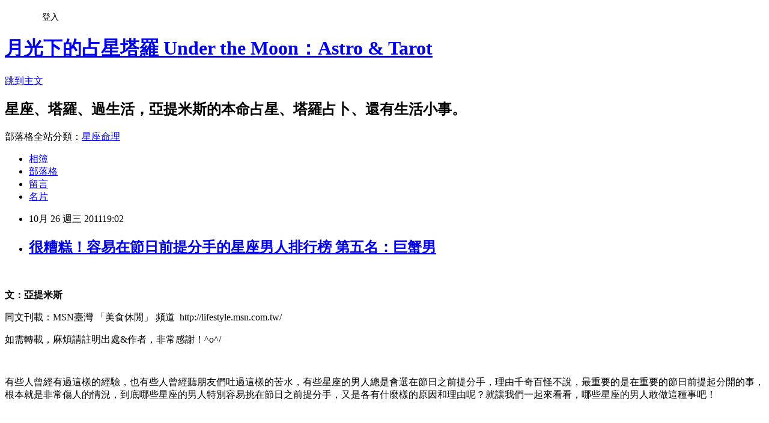

--- FILE ---
content_type: text/html; charset=utf-8
request_url: https://artimess.pixnet.net/blog/posts/2029289106
body_size: 27599
content:
<!DOCTYPE html><html lang="zh-TW"><head><meta charSet="utf-8"/><meta name="viewport" content="width=device-width, initial-scale=1"/><link rel="stylesheet" href="https://static.1px.tw/blog-next/_next/static/chunks/b1e52b495cc0137c.css" data-precedence="next"/><link rel="stylesheet" href="/fix.css?v=202601191403" type="text/css" data-precedence="medium"/><link rel="stylesheet" href="https://s3.1px.tw/blog/theme/choc/iframe-popup.css?v=202601191403" type="text/css" data-precedence="medium"/><link rel="stylesheet" href="https://s3.1px.tw/blog/theme/choc/plugins.min.css?v=202601191403" type="text/css" data-precedence="medium"/><link rel="stylesheet" href="https://s3.1px.tw/blog/theme/choc/openid-comment.css?v=202601191403" type="text/css" data-precedence="medium"/><link rel="stylesheet" href="https://s3.1px.tw/blog/theme/choc/style.min.css?v=202601191403" type="text/css" data-precedence="medium"/><link rel="stylesheet" href="https://s3.1px.tw/blog/theme/choc/main.min.css?v=202601191403" type="text/css" data-precedence="medium"/><link rel="stylesheet" href="https://pimg.1px.tw/artimess/assets/artimess.css?v=202601191403" type="text/css" data-precedence="medium"/><link rel="stylesheet" href="https://s3.1px.tw/blog/theme/choc/author-info.css?v=202601191403" type="text/css" data-precedence="medium"/><link rel="stylesheet" href="https://s3.1px.tw/blog/theme/choc/idlePop.min.css?v=202601191403" type="text/css" data-precedence="medium"/><link rel="preload" as="script" fetchPriority="low" href="https://static.1px.tw/blog-next/_next/static/chunks/94688e2baa9fea03.js"/><script src="https://static.1px.tw/blog-next/_next/static/chunks/41eaa5427c45ebcc.js" async=""></script><script src="https://static.1px.tw/blog-next/_next/static/chunks/e2c6231760bc85bd.js" async=""></script><script src="https://static.1px.tw/blog-next/_next/static/chunks/94bde6376cf279be.js" async=""></script><script src="https://static.1px.tw/blog-next/_next/static/chunks/426b9d9d938a9eb4.js" async=""></script><script src="https://static.1px.tw/blog-next/_next/static/chunks/turbopack-5021d21b4b170dda.js" async=""></script><script src="https://static.1px.tw/blog-next/_next/static/chunks/ff1a16fafef87110.js" async=""></script><script src="https://static.1px.tw/blog-next/_next/static/chunks/e308b2b9ce476a3e.js" async=""></script><script src="https://static.1px.tw/blog-next/_next/static/chunks/2bf79572a40338b7.js" async=""></script><script src="https://static.1px.tw/blog-next/_next/static/chunks/d3c6eed28c1dd8e2.js" async=""></script><script src="https://static.1px.tw/blog-next/_next/static/chunks/d4d39cfc2a072218.js" async=""></script><script src="https://static.1px.tw/blog-next/_next/static/chunks/6a5d72c05b9cd4ba.js" async=""></script><script src="https://static.1px.tw/blog-next/_next/static/chunks/8af6103cf1375f47.js" async=""></script><script src="https://static.1px.tw/blog-next/_next/static/chunks/60d08651d643cedc.js" async=""></script><script src="https://static.1px.tw/blog-next/_next/static/chunks/0ae21416dac1fa83.js" async=""></script><script src="https://static.1px.tw/blog-next/_next/static/chunks/6d1100e43ad18157.js" async=""></script><script src="https://static.1px.tw/blog-next/_next/static/chunks/87eeaf7a3b9005e8.js" async=""></script><script src="https://static.1px.tw/blog-next/_next/static/chunks/ed01c75076819ebd.js" async=""></script><script src="https://static.1px.tw/blog-next/_next/static/chunks/a4df8fc19a9a82e6.js" async=""></script><link rel="preload" href="https://pagead2.googlesyndication.com/pagead/js/adsbygoogle.js?client=ca-pub-2612662296881959" as="script" crossorigin=""/><title>很糟糕！容易在節日前提分手的星座男人排行榜 第五名：巨蟹男</title><meta name="description" content="   文：亞提米斯 同文刊載：MSN臺灣 「美食休閒」 頻道  http://lifestyle.msn.com.tw/ 如需轉載，麻煩請註明出處&amp;amp;作者，非常感謝！^o^/"/><meta name="author" content="月光下的占星塔羅  Under the Moon：Astro &amp; Tarot"/><meta name="google-adsense-platform-account" content="pub-2647689032095179"/><meta name="google-adsense-account" content="pub-2612662296881959"/><meta name="fb:app_id" content="101730233200171"/><link rel="canonical" href="https://artimess.pixnet.net/blog/posts/2029289106"/><meta property="og:title" content="很糟糕！容易在節日前提分手的星座男人排行榜 第五名：巨蟹男"/><meta property="og:description" content="   文：亞提米斯 同文刊載：MSN臺灣 「美食休閒」 頻道  http://lifestyle.msn.com.tw/ 如需轉載，麻煩請註明出處&amp;amp;作者，非常感謝！^o^/"/><meta property="og:url" content="https://artimess.pixnet.net/blog/posts/2029289106"/><meta property="og:image" content="https://pimg.1px.tw/artimess/1319474869-252111230.jpg"/><meta property="og:type" content="article"/><meta name="twitter:card" content="summary_large_image"/><meta name="twitter:title" content="很糟糕！容易在節日前提分手的星座男人排行榜 第五名：巨蟹男"/><meta name="twitter:description" content="   文：亞提米斯 同文刊載：MSN臺灣 「美食休閒」 頻道  http://lifestyle.msn.com.tw/ 如需轉載，麻煩請註明出處&amp;amp;作者，非常感謝！^o^/"/><meta name="twitter:image" content="https://pimg.1px.tw/artimess/1319474869-252111230.jpg"/><link rel="icon" href="/favicon.ico?favicon.a62c60e0.ico" sizes="32x32" type="image/x-icon"/><script src="https://static.1px.tw/blog-next/_next/static/chunks/a6dad97d9634a72d.js" noModule=""></script></head><body><!--$--><!--/$--><!--$?--><template id="B:0"></template><!--/$--><script>requestAnimationFrame(function(){$RT=performance.now()});</script><script src="https://static.1px.tw/blog-next/_next/static/chunks/94688e2baa9fea03.js" id="_R_" async=""></script><div hidden id="S:0"><script id="pixnet-vars">
        window.PIXNET = {
          post_id: "2029289106",
          name: "artimess",
          user_id: 0,
          blog_id: "822825",
          display_ads: true,
          ad_options: {"chictrip":false}
        };
      </script><script type="text/javascript" src="https://code.jquery.com/jquery-latest.min.js"></script><script id="json-ld-article-script" type="application/ld+json">{"@context":"https:\u002F\u002Fschema.org","@type":"BlogPosting","isAccessibleForFree":true,"mainEntityOfPage":{"@type":"WebPage","@id":"https:\u002F\u002Fartimess.pixnet.net\u002Fblog\u002Fposts\u002F2029289106"},"headline":"很糟糕！容易在節日前提分手的星座男人排行榜 第五名：巨蟹男","description":"\u003Cimg title=\"2011new0035.jpg\" src=\"http:\u002F\u002Fpic.pimg.tw\u002Fartimess\u002F1319474869-252111230.jpg\" border=\"0\" alt=\"2011new0035.jpg\" \u002F\u003E\u003Cbr \u002F\u003E  \u003Cbr\u003E&#13; \u003Cspan style=\"font-size: 10pt; font-family: 微軟正黑體, sans-serif; color: #ffc000;\"\u003E文：亞提米斯\u003C\u002Fspan\u003E\u003Cbr\u003E&#13; 同文刊載：MSN臺灣 「美食休閒」 頻道  http:\u002F\u002Flifestyle.msn.com.tw\u002F\u003Cbr\u003E&#13; 如需轉載，麻煩請註明出處&amp;作者，非常感謝！^o^\u002F","articleBody":"\u003Cp\u003E\u003Cimg title=\"2011new0035.jpg\" src=\"https:\u002F\u002Fpimg.1px.tw\u002Fartimess\u002F1319474869-252111230.jpg\" border=\"0\" alt=\"2011new0035.jpg\" \u002F\u003E &nbsp;\u003C\u002Fp\u003E\r\n\u003Cp\u003E\u003Cstrong\u003E\u003Cspan style=\"font-size: 10pt; font-family: 微軟正黑體, sans-serif; color: #ffc000;\"\u003E文：亞提米斯\u003C\u002Fspan\u003E\u003C\u002Fstrong\u003E\u003C\u002Fp\u003E\r\n\u003Cp\u003E\u003Cspan style=\"font-size: 10pt; font-family: 微軟正黑體, sans-serif; color: #ffc000;\"\u003E同文刊載：MSN臺灣 「美食休閒」 頻道&nbsp; http:\u002F\u002Flifestyle.msn.com.tw\u002F\u003C\u002Fspan\u003E\u003C\u002Fp\u003E\r\n\u003Cp\u003E\u003Cspan style=\"font-size: 10pt; font-family: 微軟正黑體, sans-serif; color: #ffc000;\"\u003E如需轉載，麻煩請註明出處&amp;作者，非常感謝！^o^\u002F\u003C\u002Fspan\u003E\u003C\u002Fp\u003E\r\n\u003Cp\u003E\u003Cspan style=\"font-size: 10pt; font-family: 微軟正黑體, sans-serif; color: #ffc000;\" lang=\"EN-US\"\u003E&nbsp;\u003C\u002Fspan\u003E\u003C\u002Fp\u003E\r\n\u003Cp\u003E\u003Cspan style=\"font-size: 10pt; font-family: 微軟正黑體, sans-serif; color: #ffc000;\"\u003E有些人曾經有過這樣的經驗，也有些人曾經聽朋友們吐過這樣的苦水，有些星座的男人總是會選在節日之前提分手，理由千奇百怪不說，最重要的是在重要的節日前提起分開的事，根本就是非常傷人的情況，到底哪些星座的男人特別容易挑在節日之前提分手，又是各有什麼樣的原因和理由呢？就讓我們一起來看看，哪些星座的男人敢做這種事吧！\u003C\u002Fspan\u003E\u003C\u002Fp\u003E\r\n\u003Cp\u003E\u003Cspan style=\"font-size: 10pt; font-family: 微軟正黑體, sans-serif; color: #ffc000;\" lang=\"EN-US\"\u003E&nbsp;\u003C\u002Fspan\u003E\u003C\u002Fp\u003E\r\n\u003Cp\u003E\u003Cspan style=\"font-size: 10pt; font-family: 微軟正黑體, sans-serif; color: #66ffff;\"\u003E有些女生會覺得巨蟹男的理由還滿瞎的，因為他們通常都挑在過年前、中秋節前這種可能需要回家見爸媽的節日前提出分手，理由很簡單，就是妳可能並不是他的父母所能接受的類型，為了不想擔誤妳所以才提分手之類的說法。\u003C\u002Fspan\u003E\u003C\u002Fp\u003E\r\n\u003Cp\u003E\u003Cspan style=\"font-size: 10pt; font-family: 微軟正黑體, sans-serif; color: #66ffff;\" lang=\"EN-US\"\u003E&nbsp;\u003C\u002Fspan\u003E\u003C\u002Fp\u003E\r\n\u003Cp\u003E\u003Cspan style=\"font-size: 10pt; font-family: 微軟正黑體, sans-serif; color: #66ffff;\"\u003E其實這並不算是太瞎，特別是對於適婚年齡的巨蟹男，他們往往會考慮很多，特別是如果他們並不認為這個女朋友是未來的賢妻良母，在還沒辦法下狠心提分手前只好一直拖，但和家人聚會的節日前，巨蟹男才有那個壓力下定決心提出分手。\u003C\u002Fspan\u003E\u003C\u002Fp\u003E\r\n\u003Cp\u003E\u003Cspan style=\"font-size: 10pt; font-family: 微軟正黑體, sans-serif; color: #66ffff;\" lang=\"EN-US\"\u003E&nbsp;\u003C\u002Fspan\u003E\u003C\u002Fp\u003E","image":["https:\u002F\u002Fpimg.1px.tw\u002Fartimess\u002F1319474869-252111230.jpg"],"author":{"@type":"Person","name":"月光下的占星塔羅  Under the Moon：Astro & Tarot","url":"https:\u002F\u002Fwww.pixnet.net\u002Fpcard\u002Fartimess"},"publisher":{"@type":"Organization","name":"月光下的占星塔羅  Under the Moon：Astro & Tarot","logo":{"@type":"ImageObject","url":"https:\u002F\u002Fs3.1px.tw\u002Fblog\u002Fcommon\u002Favatar\u002Fblog_cover_dark.jpg"}},"datePublished":"2011-10-26T11:02:14.000Z","dateModified":"","keywords":[],"articleSection":"12星座攻略篇"}</script><template id="P:1"></template><template id="P:2"></template><template id="P:3"></template><section aria-label="Notifications alt+T" tabindex="-1" aria-live="polite" aria-relevant="additions text" aria-atomic="false"></section></div><script>(self.__next_f=self.__next_f||[]).push([0])</script><script>self.__next_f.push([1,"1:\"$Sreact.fragment\"\n3:I[39756,[\"https://static.1px.tw/blog-next/_next/static/chunks/ff1a16fafef87110.js\",\"https://static.1px.tw/blog-next/_next/static/chunks/e308b2b9ce476a3e.js\"],\"default\"]\n4:I[53536,[\"https://static.1px.tw/blog-next/_next/static/chunks/ff1a16fafef87110.js\",\"https://static.1px.tw/blog-next/_next/static/chunks/e308b2b9ce476a3e.js\"],\"default\"]\n6:I[97367,[\"https://static.1px.tw/blog-next/_next/static/chunks/ff1a16fafef87110.js\",\"https://static.1px.tw/blog-next/_next/static/chunks/e308b2b9ce476a3e.js\"],\"OutletBoundary\"]\n8:I[97367,[\"https://static.1px.tw/blog-next/_next/static/chunks/ff1a16fafef87110.js\",\"https://static.1px.tw/blog-next/_next/static/chunks/e308b2b9ce476a3e.js\"],\"ViewportBoundary\"]\na:I[97367,[\"https://static.1px.tw/blog-next/_next/static/chunks/ff1a16fafef87110.js\",\"https://static.1px.tw/blog-next/_next/static/chunks/e308b2b9ce476a3e.js\"],\"MetadataBoundary\"]\nc:I[63491,[\"https://static.1px.tw/blog-next/_next/static/chunks/2bf79572a40338b7.js\",\"https://static.1px.tw/blog-next/_next/static/chunks/d3c6eed28c1dd8e2.js\"],\"default\"]\n:HL[\"https://static.1px.tw/blog-next/_next/static/chunks/b1e52b495cc0137c.css\",\"style\"]\n"])</script><script>self.__next_f.push([1,"0:{\"P\":null,\"b\":\"jLMCWaFgMfR_swzrVDvgI\",\"c\":[\"\",\"blog\",\"posts\",\"2029289106\"],\"q\":\"\",\"i\":false,\"f\":[[[\"\",{\"children\":[\"blog\",{\"children\":[\"posts\",{\"children\":[[\"id\",\"2029289106\",\"d\"],{\"children\":[\"__PAGE__\",{}]}]}]}]},\"$undefined\",\"$undefined\",true],[[\"$\",\"$1\",\"c\",{\"children\":[[[\"$\",\"script\",\"script-0\",{\"src\":\"https://static.1px.tw/blog-next/_next/static/chunks/d4d39cfc2a072218.js\",\"async\":true,\"nonce\":\"$undefined\"}],[\"$\",\"script\",\"script-1\",{\"src\":\"https://static.1px.tw/blog-next/_next/static/chunks/6a5d72c05b9cd4ba.js\",\"async\":true,\"nonce\":\"$undefined\"}],[\"$\",\"script\",\"script-2\",{\"src\":\"https://static.1px.tw/blog-next/_next/static/chunks/8af6103cf1375f47.js\",\"async\":true,\"nonce\":\"$undefined\"}]],\"$L2\"]}],{\"children\":[[\"$\",\"$1\",\"c\",{\"children\":[null,[\"$\",\"$L3\",null,{\"parallelRouterKey\":\"children\",\"error\":\"$undefined\",\"errorStyles\":\"$undefined\",\"errorScripts\":\"$undefined\",\"template\":[\"$\",\"$L4\",null,{}],\"templateStyles\":\"$undefined\",\"templateScripts\":\"$undefined\",\"notFound\":\"$undefined\",\"forbidden\":\"$undefined\",\"unauthorized\":\"$undefined\"}]]}],{\"children\":[[\"$\",\"$1\",\"c\",{\"children\":[null,[\"$\",\"$L3\",null,{\"parallelRouterKey\":\"children\",\"error\":\"$undefined\",\"errorStyles\":\"$undefined\",\"errorScripts\":\"$undefined\",\"template\":[\"$\",\"$L4\",null,{}],\"templateStyles\":\"$undefined\",\"templateScripts\":\"$undefined\",\"notFound\":\"$undefined\",\"forbidden\":\"$undefined\",\"unauthorized\":\"$undefined\"}]]}],{\"children\":[[\"$\",\"$1\",\"c\",{\"children\":[null,[\"$\",\"$L3\",null,{\"parallelRouterKey\":\"children\",\"error\":\"$undefined\",\"errorStyles\":\"$undefined\",\"errorScripts\":\"$undefined\",\"template\":[\"$\",\"$L4\",null,{}],\"templateStyles\":\"$undefined\",\"templateScripts\":\"$undefined\",\"notFound\":\"$undefined\",\"forbidden\":\"$undefined\",\"unauthorized\":\"$undefined\"}]]}],{\"children\":[[\"$\",\"$1\",\"c\",{\"children\":[\"$L5\",[[\"$\",\"link\",\"0\",{\"rel\":\"stylesheet\",\"href\":\"https://static.1px.tw/blog-next/_next/static/chunks/b1e52b495cc0137c.css\",\"precedence\":\"next\",\"crossOrigin\":\"$undefined\",\"nonce\":\"$undefined\"}],[\"$\",\"script\",\"script-0\",{\"src\":\"https://static.1px.tw/blog-next/_next/static/chunks/0ae21416dac1fa83.js\",\"async\":true,\"nonce\":\"$undefined\"}],[\"$\",\"script\",\"script-1\",{\"src\":\"https://static.1px.tw/blog-next/_next/static/chunks/6d1100e43ad18157.js\",\"async\":true,\"nonce\":\"$undefined\"}],[\"$\",\"script\",\"script-2\",{\"src\":\"https://static.1px.tw/blog-next/_next/static/chunks/87eeaf7a3b9005e8.js\",\"async\":true,\"nonce\":\"$undefined\"}],[\"$\",\"script\",\"script-3\",{\"src\":\"https://static.1px.tw/blog-next/_next/static/chunks/ed01c75076819ebd.js\",\"async\":true,\"nonce\":\"$undefined\"}],[\"$\",\"script\",\"script-4\",{\"src\":\"https://static.1px.tw/blog-next/_next/static/chunks/a4df8fc19a9a82e6.js\",\"async\":true,\"nonce\":\"$undefined\"}]],[\"$\",\"$L6\",null,{\"children\":\"$@7\"}]]}],{},null,false,false]},null,false,false]},null,false,false]},null,false,false]},null,false,false],[\"$\",\"$1\",\"h\",{\"children\":[null,[\"$\",\"$L8\",null,{\"children\":\"$@9\"}],[\"$\",\"$La\",null,{\"children\":\"$@b\"}],null]}],false]],\"m\":\"$undefined\",\"G\":[\"$c\",[]],\"S\":false}\n"])</script><script>self.__next_f.push([1,"9:[[\"$\",\"meta\",\"0\",{\"charSet\":\"utf-8\"}],[\"$\",\"meta\",\"1\",{\"name\":\"viewport\",\"content\":\"width=device-width, initial-scale=1\"}]]\n"])</script><script>self.__next_f.push([1,"d:I[79520,[\"https://static.1px.tw/blog-next/_next/static/chunks/d4d39cfc2a072218.js\",\"https://static.1px.tw/blog-next/_next/static/chunks/6a5d72c05b9cd4ba.js\",\"https://static.1px.tw/blog-next/_next/static/chunks/8af6103cf1375f47.js\"],\"\"]\n10:I[2352,[\"https://static.1px.tw/blog-next/_next/static/chunks/d4d39cfc2a072218.js\",\"https://static.1px.tw/blog-next/_next/static/chunks/6a5d72c05b9cd4ba.js\",\"https://static.1px.tw/blog-next/_next/static/chunks/8af6103cf1375f47.js\"],\"AdultWarningModal\"]\n11:I[69182,[\"https://static.1px.tw/blog-next/_next/static/chunks/d4d39cfc2a072218.js\",\"https://static.1px.tw/blog-next/_next/static/chunks/6a5d72c05b9cd4ba.js\",\"https://static.1px.tw/blog-next/_next/static/chunks/8af6103cf1375f47.js\"],\"HydrationComplete\"]\n12:I[12985,[\"https://static.1px.tw/blog-next/_next/static/chunks/d4d39cfc2a072218.js\",\"https://static.1px.tw/blog-next/_next/static/chunks/6a5d72c05b9cd4ba.js\",\"https://static.1px.tw/blog-next/_next/static/chunks/8af6103cf1375f47.js\"],\"NuqsAdapter\"]\n13:I[82782,[\"https://static.1px.tw/blog-next/_next/static/chunks/d4d39cfc2a072218.js\",\"https://static.1px.tw/blog-next/_next/static/chunks/6a5d72c05b9cd4ba.js\",\"https://static.1px.tw/blog-next/_next/static/chunks/8af6103cf1375f47.js\"],\"RefineContext\"]\n14:I[29306,[\"https://static.1px.tw/blog-next/_next/static/chunks/d4d39cfc2a072218.js\",\"https://static.1px.tw/blog-next/_next/static/chunks/6a5d72c05b9cd4ba.js\",\"https://static.1px.tw/blog-next/_next/static/chunks/8af6103cf1375f47.js\",\"https://static.1px.tw/blog-next/_next/static/chunks/60d08651d643cedc.js\",\"https://static.1px.tw/blog-next/_next/static/chunks/d3c6eed28c1dd8e2.js\"],\"default\"]\n2:[\"$\",\"html\",null,{\"lang\":\"zh-TW\",\"children\":[[\"$\",\"$Ld\",null,{\"id\":\"google-tag-manager\",\"strategy\":\"afterInteractive\",\"children\":\"\\n(function(w,d,s,l,i){w[l]=w[l]||[];w[l].push({'gtm.start':\\nnew Date().getTime(),event:'gtm.js'});var f=d.getElementsByTagName(s)[0],\\nj=d.createElement(s),dl=l!='dataLayer'?'\u0026l='+l:'';j.async=true;j.src=\\n'https://www.googletagmanager.com/gtm.js?id='+i+dl;f.parentNode.insertBefore(j,f);\\n})(window,document,'script','dataLayer','GTM-TRLQMPKX');\\n  \"}],\"$Le\",\"$Lf\",[\"$\",\"body\",null,{\"children\":[[\"$\",\"$L10\",null,{\"display\":false}],[\"$\",\"$L11\",null,{}],[\"$\",\"$L12\",null,{\"children\":[\"$\",\"$L13\",null,{\"children\":[\"$\",\"$L3\",null,{\"parallelRouterKey\":\"children\",\"error\":\"$undefined\",\"errorStyles\":\"$undefined\",\"errorScripts\":\"$undefined\",\"template\":[\"$\",\"$L4\",null,{}],\"templateStyles\":\"$undefined\",\"templateScripts\":\"$undefined\",\"notFound\":[[\"$\",\"$L14\",null,{}],[]],\"forbidden\":\"$undefined\",\"unauthorized\":\"$undefined\"}]}]}]]}]]}]\n"])</script><script>self.__next_f.push([1,"e:null\nf:[\"$\",\"$Ld\",null,{\"async\":true,\"src\":\"https://pagead2.googlesyndication.com/pagead/js/adsbygoogle.js?client=ca-pub-2612662296881959\",\"crossOrigin\":\"anonymous\",\"strategy\":\"afterInteractive\"}]\n"])</script><script>self.__next_f.push([1,"16:I[27201,[\"https://static.1px.tw/blog-next/_next/static/chunks/ff1a16fafef87110.js\",\"https://static.1px.tw/blog-next/_next/static/chunks/e308b2b9ce476a3e.js\"],\"IconMark\"]\n5:[[\"$\",\"script\",null,{\"id\":\"pixnet-vars\",\"children\":\"\\n        window.PIXNET = {\\n          post_id: \\\"2029289106\\\",\\n          name: \\\"artimess\\\",\\n          user_id: 0,\\n          blog_id: \\\"822825\\\",\\n          display_ads: true,\\n          ad_options: {\\\"chictrip\\\":false}\\n        };\\n      \"}],\"$L15\"]\n"])</script><script>self.__next_f.push([1,"b:[[\"$\",\"title\",\"0\",{\"children\":\"很糟糕！容易在節日前提分手的星座男人排行榜 第五名：巨蟹男\"}],[\"$\",\"meta\",\"1\",{\"name\":\"description\",\"content\":\"  \\r 文：亞提米斯\\r 同文刊載：MSN臺灣 「美食休閒」 頻道  http://lifestyle.msn.com.tw/\\r 如需轉載，麻煩請註明出處\u0026amp;作者，非常感謝！^o^/\"}],[\"$\",\"meta\",\"2\",{\"name\":\"author\",\"content\":\"月光下的占星塔羅  Under the Moon：Astro \u0026 Tarot\"}],[\"$\",\"meta\",\"3\",{\"name\":\"google-adsense-platform-account\",\"content\":\"pub-2647689032095179\"}],[\"$\",\"meta\",\"4\",{\"name\":\"google-adsense-account\",\"content\":\"pub-2612662296881959\"}],[\"$\",\"meta\",\"5\",{\"name\":\"fb:app_id\",\"content\":\"101730233200171\"}],[\"$\",\"link\",\"6\",{\"rel\":\"canonical\",\"href\":\"https://artimess.pixnet.net/blog/posts/2029289106\"}],[\"$\",\"meta\",\"7\",{\"property\":\"og:title\",\"content\":\"很糟糕！容易在節日前提分手的星座男人排行榜 第五名：巨蟹男\"}],[\"$\",\"meta\",\"8\",{\"property\":\"og:description\",\"content\":\"  \\r 文：亞提米斯\\r 同文刊載：MSN臺灣 「美食休閒」 頻道  http://lifestyle.msn.com.tw/\\r 如需轉載，麻煩請註明出處\u0026amp;作者，非常感謝！^o^/\"}],[\"$\",\"meta\",\"9\",{\"property\":\"og:url\",\"content\":\"https://artimess.pixnet.net/blog/posts/2029289106\"}],[\"$\",\"meta\",\"10\",{\"property\":\"og:image\",\"content\":\"https://pimg.1px.tw/artimess/1319474869-252111230.jpg\"}],[\"$\",\"meta\",\"11\",{\"property\":\"og:type\",\"content\":\"article\"}],[\"$\",\"meta\",\"12\",{\"name\":\"twitter:card\",\"content\":\"summary_large_image\"}],[\"$\",\"meta\",\"13\",{\"name\":\"twitter:title\",\"content\":\"很糟糕！容易在節日前提分手的星座男人排行榜 第五名：巨蟹男\"}],[\"$\",\"meta\",\"14\",{\"name\":\"twitter:description\",\"content\":\"  \\r 文：亞提米斯\\r 同文刊載：MSN臺灣 「美食休閒」 頻道  http://lifestyle.msn.com.tw/\\r 如需轉載，麻煩請註明出處\u0026amp;作者，非常感謝！^o^/\"}],[\"$\",\"meta\",\"15\",{\"name\":\"twitter:image\",\"content\":\"https://pimg.1px.tw/artimess/1319474869-252111230.jpg\"}],[\"$\",\"link\",\"16\",{\"rel\":\"icon\",\"href\":\"/favicon.ico?favicon.a62c60e0.ico\",\"sizes\":\"32x32\",\"type\":\"image/x-icon\"}],[\"$\",\"$L16\",\"17\",{}]]\n"])</script><script>self.__next_f.push([1,"7:null\n"])</script><script>self.__next_f.push([1,":HL[\"/fix.css?v=202601191403\",\"style\",{\"type\":\"text/css\"}]\n:HL[\"https://s3.1px.tw/blog/theme/choc/iframe-popup.css?v=202601191403\",\"style\",{\"type\":\"text/css\"}]\n:HL[\"https://s3.1px.tw/blog/theme/choc/plugins.min.css?v=202601191403\",\"style\",{\"type\":\"text/css\"}]\n:HL[\"https://s3.1px.tw/blog/theme/choc/openid-comment.css?v=202601191403\",\"style\",{\"type\":\"text/css\"}]\n:HL[\"https://s3.1px.tw/blog/theme/choc/style.min.css?v=202601191403\",\"style\",{\"type\":\"text/css\"}]\n:HL[\"https://s3.1px.tw/blog/theme/choc/main.min.css?v=202601191403\",\"style\",{\"type\":\"text/css\"}]\n:HL[\"https://pimg.1px.tw/artimess/assets/artimess.css?v=202601191403\",\"style\",{\"type\":\"text/css\"}]\n:HL[\"https://s3.1px.tw/blog/theme/choc/author-info.css?v=202601191403\",\"style\",{\"type\":\"text/css\"}]\n:HL[\"https://s3.1px.tw/blog/theme/choc/idlePop.min.css?v=202601191403\",\"style\",{\"type\":\"text/css\"}]\n17:T124e,"])</script><script>self.__next_f.push([1,"{\"@context\":\"https:\\u002F\\u002Fschema.org\",\"@type\":\"BlogPosting\",\"isAccessibleForFree\":true,\"mainEntityOfPage\":{\"@type\":\"WebPage\",\"@id\":\"https:\\u002F\\u002Fartimess.pixnet.net\\u002Fblog\\u002Fposts\\u002F2029289106\"},\"headline\":\"很糟糕！容易在節日前提分手的星座男人排行榜 第五名：巨蟹男\",\"description\":\"\\u003Cimg title=\\\"2011new0035.jpg\\\" src=\\\"http:\\u002F\\u002Fpic.pimg.tw\\u002Fartimess\\u002F1319474869-252111230.jpg\\\" border=\\\"0\\\" alt=\\\"2011new0035.jpg\\\" \\u002F\\u003E\\u003Cbr \\u002F\\u003E  \\u003Cbr\\u003E\u0026#13; \\u003Cspan style=\\\"font-size: 10pt; font-family: 微軟正黑體, sans-serif; color: #ffc000;\\\"\\u003E文：亞提米斯\\u003C\\u002Fspan\\u003E\\u003Cbr\\u003E\u0026#13; 同文刊載：MSN臺灣 「美食休閒」 頻道  http:\\u002F\\u002Flifestyle.msn.com.tw\\u002F\\u003Cbr\\u003E\u0026#13; 如需轉載，麻煩請註明出處\u0026amp;作者，非常感謝！^o^\\u002F\",\"articleBody\":\"\\u003Cp\\u003E\\u003Cimg title=\\\"2011new0035.jpg\\\" src=\\\"https:\\u002F\\u002Fpimg.1px.tw\\u002Fartimess\\u002F1319474869-252111230.jpg\\\" border=\\\"0\\\" alt=\\\"2011new0035.jpg\\\" \\u002F\\u003E \u0026nbsp;\\u003C\\u002Fp\\u003E\\r\\n\\u003Cp\\u003E\\u003Cstrong\\u003E\\u003Cspan style=\\\"font-size: 10pt; font-family: 微軟正黑體, sans-serif; color: #ffc000;\\\"\\u003E文：亞提米斯\\u003C\\u002Fspan\\u003E\\u003C\\u002Fstrong\\u003E\\u003C\\u002Fp\\u003E\\r\\n\\u003Cp\\u003E\\u003Cspan style=\\\"font-size: 10pt; font-family: 微軟正黑體, sans-serif; color: #ffc000;\\\"\\u003E同文刊載：MSN臺灣 「美食休閒」 頻道\u0026nbsp; http:\\u002F\\u002Flifestyle.msn.com.tw\\u002F\\u003C\\u002Fspan\\u003E\\u003C\\u002Fp\\u003E\\r\\n\\u003Cp\\u003E\\u003Cspan style=\\\"font-size: 10pt; font-family: 微軟正黑體, sans-serif; color: #ffc000;\\\"\\u003E如需轉載，麻煩請註明出處\u0026amp;作者，非常感謝！^o^\\u002F\\u003C\\u002Fspan\\u003E\\u003C\\u002Fp\\u003E\\r\\n\\u003Cp\\u003E\\u003Cspan style=\\\"font-size: 10pt; font-family: 微軟正黑體, sans-serif; color: #ffc000;\\\" lang=\\\"EN-US\\\"\\u003E\u0026nbsp;\\u003C\\u002Fspan\\u003E\\u003C\\u002Fp\\u003E\\r\\n\\u003Cp\\u003E\\u003Cspan style=\\\"font-size: 10pt; font-family: 微軟正黑體, sans-serif; color: #ffc000;\\\"\\u003E有些人曾經有過這樣的經驗，也有些人曾經聽朋友們吐過這樣的苦水，有些星座的男人總是會選在節日之前提分手，理由千奇百怪不說，最重要的是在重要的節日前提起分開的事，根本就是非常傷人的情況，到底哪些星座的男人特別容易挑在節日之前提分手，又是各有什麼樣的原因和理由呢？就讓我們一起來看看，哪些星座的男人敢做這種事吧！\\u003C\\u002Fspan\\u003E\\u003C\\u002Fp\\u003E\\r\\n\\u003Cp\\u003E\\u003Cspan style=\\\"font-size: 10pt; font-family: 微軟正黑體, sans-serif; color: #ffc000;\\\" lang=\\\"EN-US\\\"\\u003E\u0026nbsp;\\u003C\\u002Fspan\\u003E\\u003C\\u002Fp\\u003E\\r\\n\\u003Cp\\u003E\\u003Cspan style=\\\"font-size: 10pt; font-family: 微軟正黑體, sans-serif; color: #66ffff;\\\"\\u003E有些女生會覺得巨蟹男的理由還滿瞎的，因為他們通常都挑在過年前、中秋節前這種可能需要回家見爸媽的節日前提出分手，理由很簡單，就是妳可能並不是他的父母所能接受的類型，為了不想擔誤妳所以才提分手之類的說法。\\u003C\\u002Fspan\\u003E\\u003C\\u002Fp\\u003E\\r\\n\\u003Cp\\u003E\\u003Cspan style=\\\"font-size: 10pt; font-family: 微軟正黑體, sans-serif; color: #66ffff;\\\" lang=\\\"EN-US\\\"\\u003E\u0026nbsp;\\u003C\\u002Fspan\\u003E\\u003C\\u002Fp\\u003E\\r\\n\\u003Cp\\u003E\\u003Cspan style=\\\"font-size: 10pt; font-family: 微軟正黑體, sans-serif; color: #66ffff;\\\"\\u003E其實這並不算是太瞎，特別是對於適婚年齡的巨蟹男，他們往往會考慮很多，特別是如果他們並不認為這個女朋友是未來的賢妻良母，在還沒辦法下狠心提分手前只好一直拖，但和家人聚會的節日前，巨蟹男才有那個壓力下定決心提出分手。\\u003C\\u002Fspan\\u003E\\u003C\\u002Fp\\u003E\\r\\n\\u003Cp\\u003E\\u003Cspan style=\\\"font-size: 10pt; font-family: 微軟正黑體, sans-serif; color: #66ffff;\\\" lang=\\\"EN-US\\\"\\u003E\u0026nbsp;\\u003C\\u002Fspan\\u003E\\u003C\\u002Fp\\u003E\",\"image\":[\"https:\\u002F\\u002Fpimg.1px.tw\\u002Fartimess\\u002F1319474869-252111230.jpg\"],\"author\":{\"@type\":\"Person\",\"name\":\"月光下的占星塔羅  Under the Moon：Astro \u0026 Tarot\",\"url\":\"https:\\u002F\\u002Fwww.pixnet.net\\u002Fpcard\\u002Fartimess\"},\"publisher\":{\"@type\":\"Organization\",\"name\":\"月光下的占星塔羅  Under the Moon：Astro \u0026 Tarot\",\"logo\":{\"@type\":\"ImageObject\",\"url\":\"https:\\u002F\\u002Fs3.1px.tw\\u002Fblog\\u002Fcommon\\u002Favatar\\u002Fblog_cover_dark.jpg\"}},\"datePublished\":\"2011-10-26T11:02:14.000Z\",\"dateModified\":\"\",\"keywords\":[],\"articleSection\":\"12星座攻略篇\"}"])</script><script>self.__next_f.push([1,"15:[[[[\"$\",\"link\",\"/fix.css?v=202601191403\",{\"rel\":\"stylesheet\",\"href\":\"/fix.css?v=202601191403\",\"type\":\"text/css\",\"precedence\":\"medium\"}],[\"$\",\"link\",\"https://s3.1px.tw/blog/theme/choc/iframe-popup.css?v=202601191403\",{\"rel\":\"stylesheet\",\"href\":\"https://s3.1px.tw/blog/theme/choc/iframe-popup.css?v=202601191403\",\"type\":\"text/css\",\"precedence\":\"medium\"}],[\"$\",\"link\",\"https://s3.1px.tw/blog/theme/choc/plugins.min.css?v=202601191403\",{\"rel\":\"stylesheet\",\"href\":\"https://s3.1px.tw/blog/theme/choc/plugins.min.css?v=202601191403\",\"type\":\"text/css\",\"precedence\":\"medium\"}],[\"$\",\"link\",\"https://s3.1px.tw/blog/theme/choc/openid-comment.css?v=202601191403\",{\"rel\":\"stylesheet\",\"href\":\"https://s3.1px.tw/blog/theme/choc/openid-comment.css?v=202601191403\",\"type\":\"text/css\",\"precedence\":\"medium\"}],[\"$\",\"link\",\"https://s3.1px.tw/blog/theme/choc/style.min.css?v=202601191403\",{\"rel\":\"stylesheet\",\"href\":\"https://s3.1px.tw/blog/theme/choc/style.min.css?v=202601191403\",\"type\":\"text/css\",\"precedence\":\"medium\"}],[\"$\",\"link\",\"https://s3.1px.tw/blog/theme/choc/main.min.css?v=202601191403\",{\"rel\":\"stylesheet\",\"href\":\"https://s3.1px.tw/blog/theme/choc/main.min.css?v=202601191403\",\"type\":\"text/css\",\"precedence\":\"medium\"}],[\"$\",\"link\",\"https://pimg.1px.tw/artimess/assets/artimess.css?v=202601191403\",{\"rel\":\"stylesheet\",\"href\":\"https://pimg.1px.tw/artimess/assets/artimess.css?v=202601191403\",\"type\":\"text/css\",\"precedence\":\"medium\"}],[\"$\",\"link\",\"https://s3.1px.tw/blog/theme/choc/author-info.css?v=202601191403\",{\"rel\":\"stylesheet\",\"href\":\"https://s3.1px.tw/blog/theme/choc/author-info.css?v=202601191403\",\"type\":\"text/css\",\"precedence\":\"medium\"}],[\"$\",\"link\",\"https://s3.1px.tw/blog/theme/choc/idlePop.min.css?v=202601191403\",{\"rel\":\"stylesheet\",\"href\":\"https://s3.1px.tw/blog/theme/choc/idlePop.min.css?v=202601191403\",\"type\":\"text/css\",\"precedence\":\"medium\"}]],[\"$\",\"script\",null,{\"type\":\"text/javascript\",\"src\":\"https://code.jquery.com/jquery-latest.min.js\"}]],[[\"$\",\"script\",null,{\"id\":\"json-ld-article-script\",\"type\":\"application/ld+json\",\"dangerouslySetInnerHTML\":{\"__html\":\"$17\"}}],\"$L18\"],\"$L19\",\"$L1a\"]\n"])</script><script>self.__next_f.push([1,"1b:I[5479,[\"https://static.1px.tw/blog-next/_next/static/chunks/d4d39cfc2a072218.js\",\"https://static.1px.tw/blog-next/_next/static/chunks/6a5d72c05b9cd4ba.js\",\"https://static.1px.tw/blog-next/_next/static/chunks/8af6103cf1375f47.js\",\"https://static.1px.tw/blog-next/_next/static/chunks/0ae21416dac1fa83.js\",\"https://static.1px.tw/blog-next/_next/static/chunks/6d1100e43ad18157.js\",\"https://static.1px.tw/blog-next/_next/static/chunks/87eeaf7a3b9005e8.js\",\"https://static.1px.tw/blog-next/_next/static/chunks/ed01c75076819ebd.js\",\"https://static.1px.tw/blog-next/_next/static/chunks/a4df8fc19a9a82e6.js\"],\"default\"]\n1c:I[38045,[\"https://static.1px.tw/blog-next/_next/static/chunks/d4d39cfc2a072218.js\",\"https://static.1px.tw/blog-next/_next/static/chunks/6a5d72c05b9cd4ba.js\",\"https://static.1px.tw/blog-next/_next/static/chunks/8af6103cf1375f47.js\",\"https://static.1px.tw/blog-next/_next/static/chunks/0ae21416dac1fa83.js\",\"https://static.1px.tw/blog-next/_next/static/chunks/6d1100e43ad18157.js\",\"https://static.1px.tw/blog-next/_next/static/chunks/87eeaf7a3b9005e8.js\",\"https://static.1px.tw/blog-next/_next/static/chunks/ed01c75076819ebd.js\",\"https://static.1px.tw/blog-next/_next/static/chunks/a4df8fc19a9a82e6.js\"],\"ArticleHead\"]\n18:[\"$\",\"script\",null,{\"id\":\"json-ld-breadcrumb-script\",\"type\":\"application/ld+json\",\"dangerouslySetInnerHTML\":{\"__html\":\"{\\\"@context\\\":\\\"https:\\\\u002F\\\\u002Fschema.org\\\",\\\"@type\\\":\\\"BreadcrumbList\\\",\\\"itemListElement\\\":[{\\\"@type\\\":\\\"ListItem\\\",\\\"position\\\":1,\\\"name\\\":\\\"首頁\\\",\\\"item\\\":\\\"https:\\\\u002F\\\\u002Fartimess.pixnet.net\\\"},{\\\"@type\\\":\\\"ListItem\\\",\\\"position\\\":2,\\\"name\\\":\\\"部落格\\\",\\\"item\\\":\\\"https:\\\\u002F\\\\u002Fartimess.pixnet.net\\\\u002Fblog\\\"},{\\\"@type\\\":\\\"ListItem\\\",\\\"position\\\":3,\\\"name\\\":\\\"文章\\\",\\\"item\\\":\\\"https:\\\\u002F\\\\u002Fartimess.pixnet.net\\\\u002Fblog\\\\u002Fposts\\\"},{\\\"@type\\\":\\\"ListItem\\\",\\\"position\\\":4,\\\"name\\\":\\\"很糟糕！容易在節日前提分手的星座男人排行榜 第五名：巨蟹男\\\",\\\"item\\\":\\\"https:\\\\u002F\\\\u002Fartimess.pixnet.net\\\\u002Fblog\\\\u002Fposts\\\\u002F2029289106\\\"}]}\"}}]\n1d:T9e2,"])</script><script>self.__next_f.push([1,"\u003cp\u003e\u003cimg title=\"2011new0035.jpg\" src=\"https://pimg.1px.tw/artimess/1319474869-252111230.jpg\" border=\"0\" alt=\"2011new0035.jpg\" /\u003e \u0026nbsp;\u003c/p\u003e\r\n\u003cp\u003e\u003cstrong\u003e\u003cspan style=\"font-size: 10pt; font-family: 微軟正黑體, sans-serif; color: #ffc000;\"\u003e文：亞提米斯\u003c/span\u003e\u003c/strong\u003e\u003c/p\u003e\r\n\u003cp\u003e\u003cspan style=\"font-size: 10pt; font-family: 微軟正黑體, sans-serif; color: #ffc000;\"\u003e同文刊載：MSN臺灣 「美食休閒」 頻道\u0026nbsp; http://lifestyle.msn.com.tw/\u003c/span\u003e\u003c/p\u003e\r\n\u003cp\u003e\u003cspan style=\"font-size: 10pt; font-family: 微軟正黑體, sans-serif; color: #ffc000;\"\u003e如需轉載，麻煩請註明出處\u0026amp;作者，非常感謝！^o^/\u003c/span\u003e\u003c/p\u003e\r\n\u003cp\u003e\u003cspan style=\"font-size: 10pt; font-family: 微軟正黑體, sans-serif; color: #ffc000;\" lang=\"EN-US\"\u003e\u0026nbsp;\u003c/span\u003e\u003c/p\u003e\r\n\u003cp\u003e\u003cspan style=\"font-size: 10pt; font-family: 微軟正黑體, sans-serif; color: #ffc000;\"\u003e有些人曾經有過這樣的經驗，也有些人曾經聽朋友們吐過這樣的苦水，有些星座的男人總是會選在節日之前提分手，理由千奇百怪不說，最重要的是在重要的節日前提起分開的事，根本就是非常傷人的情況，到底哪些星座的男人特別容易挑在節日之前提分手，又是各有什麼樣的原因和理由呢？就讓我們一起來看看，哪些星座的男人敢做這種事吧！\u003c/span\u003e\u003c/p\u003e\r\n\u003cp\u003e\u003cspan style=\"font-size: 10pt; font-family: 微軟正黑體, sans-serif; color: #ffc000;\" lang=\"EN-US\"\u003e\u0026nbsp;\u003c/span\u003e\u003c/p\u003e\r\n\u003cp\u003e\u003cspan style=\"font-size: 10pt; font-family: 微軟正黑體, sans-serif; color: #66ffff;\"\u003e有些女生會覺得巨蟹男的理由還滿瞎的，因為他們通常都挑在過年前、中秋節前這種可能需要回家見爸媽的節日前提出分手，理由很簡單，就是妳可能並不是他的父母所能接受的類型，為了不想擔誤妳所以才提分手之類的說法。\u003c/span\u003e\u003c/p\u003e\r\n\u003cp\u003e\u003cspan style=\"font-size: 10pt; font-family: 微軟正黑體, sans-serif; color: #66ffff;\" lang=\"EN-US\"\u003e\u0026nbsp;\u003c/span\u003e\u003c/p\u003e\r\n\u003cp\u003e\u003cspan style=\"font-size: 10pt; font-family: 微軟正黑體, sans-serif; color: #66ffff;\"\u003e其實這並不算是太瞎，特別是對於適婚年齡的巨蟹男，他們往往會考慮很多，特別是如果他們並不認為這個女朋友是未來的賢妻良母，在還沒辦法下狠心提分手前只好一直拖，但和家人聚會的節日前，巨蟹男才有那個壓力下定決心提出分手。\u003c/span\u003e\u003c/p\u003e\r\n\u003cp\u003e\u003cspan style=\"font-size: 10pt; font-family: 微軟正黑體, sans-serif; color: #66ffff;\" lang=\"EN-US\"\u003e\u0026nbsp;\u003c/span\u003e\u003c/p\u003e"])</script><script>self.__next_f.push([1,"1e:T9d8,"])</script><script>self.__next_f.push([1,"\u003cp\u003e\u003cimg title=\"2011new0035.jpg\" src=\"https://pimg.1px.tw/artimess/1319474869-252111230.jpg\" border=\"0\" alt=\"2011new0035.jpg\" /\u003e \u0026nbsp;\u003c/p\u003e \u003cp\u003e\u003cstrong\u003e\u003cspan style=\"font-size: 10pt; font-family: 微軟正黑體, sans-serif; color: #ffc000;\"\u003e文：亞提米斯\u003c/span\u003e\u003c/strong\u003e\u003c/p\u003e \u003cp\u003e\u003cspan style=\"font-size: 10pt; font-family: 微軟正黑體, sans-serif; color: #ffc000;\"\u003e同文刊載：MSN臺灣 「美食休閒」 頻道\u0026nbsp; http://lifestyle.msn.com.tw/\u003c/span\u003e\u003c/p\u003e \u003cp\u003e\u003cspan style=\"font-size: 10pt; font-family: 微軟正黑體, sans-serif; color: #ffc000;\"\u003e如需轉載，麻煩請註明出處\u0026amp;作者，非常感謝！^o^/\u003c/span\u003e\u003c/p\u003e \u003cp\u003e\u003cspan style=\"font-size: 10pt; font-family: 微軟正黑體, sans-serif; color: #ffc000;\" lang=\"EN-US\"\u003e\u0026nbsp;\u003c/span\u003e\u003c/p\u003e \u003cp\u003e\u003cspan style=\"font-size: 10pt; font-family: 微軟正黑體, sans-serif; color: #ffc000;\"\u003e有些人曾經有過這樣的經驗，也有些人曾經聽朋友們吐過這樣的苦水，有些星座的男人總是會選在節日之前提分手，理由千奇百怪不說，最重要的是在重要的節日前提起分開的事，根本就是非常傷人的情況，到底哪些星座的男人特別容易挑在節日之前提分手，又是各有什麼樣的原因和理由呢？就讓我們一起來看看，哪些星座的男人敢做這種事吧！\u003c/span\u003e\u003c/p\u003e \u003cp\u003e\u003cspan style=\"font-size: 10pt; font-family: 微軟正黑體, sans-serif; color: #ffc000;\" lang=\"EN-US\"\u003e\u0026nbsp;\u003c/span\u003e\u003c/p\u003e \u003cp\u003e\u003cspan style=\"font-size: 10pt; font-family: 微軟正黑體, sans-serif; color: #66ffff;\"\u003e有些女生會覺得巨蟹男的理由還滿瞎的，因為他們通常都挑在過年前、中秋節前這種可能需要回家見爸媽的節日前提出分手，理由很簡單，就是妳可能並不是他的父母所能接受的類型，為了不想擔誤妳所以才提分手之類的說法。\u003c/span\u003e\u003c/p\u003e \u003cp\u003e\u003cspan style=\"font-size: 10pt; font-family: 微軟正黑體, sans-serif; color: #66ffff;\" lang=\"EN-US\"\u003e\u0026nbsp;\u003c/span\u003e\u003c/p\u003e \u003cp\u003e\u003cspan style=\"font-size: 10pt; font-family: 微軟正黑體, sans-serif; color: #66ffff;\"\u003e其實這並不算是太瞎，特別是對於適婚年齡的巨蟹男，他們往往會考慮很多，特別是如果他們並不認為這個女朋友是未來的賢妻良母，在還沒辦法下狠心提分手前只好一直拖，但和家人聚會的節日前，巨蟹男才有那個壓力下定決心提出分手。\u003c/span\u003e\u003c/p\u003e \u003cp\u003e\u003cspan style=\"font-size: 10pt; font-family: 微軟正黑體, sans-serif; color: #66ffff;\" lang=\"EN-US\"\u003e\u0026nbsp;\u003c/span\u003e\u003c/p\u003e"])</script><script>self.__next_f.push([1,"1a:[\"$\",\"div\",null,{\"className\":\"main-container\",\"children\":[[\"$\",\"div\",null,{\"id\":\"pixnet-ad-before_header\",\"className\":\"pixnet-ad-placement\"}],[\"$\",\"div\",null,{\"id\":\"body-div\",\"children\":[[\"$\",\"div\",null,{\"id\":\"container\",\"children\":[[\"$\",\"div\",null,{\"id\":\"container2\",\"children\":[[\"$\",\"div\",null,{\"id\":\"container3\",\"children\":[[\"$\",\"div\",null,{\"id\":\"header\",\"children\":[[\"$\",\"div\",null,{\"id\":\"banner\",\"children\":[[\"$\",\"h1\",null,{\"children\":[\"$\",\"a\",null,{\"href\":\"https://artimess.pixnet.net/blog\",\"children\":\"月光下的占星塔羅  Under the Moon：Astro \u0026 Tarot\"}]}],[\"$\",\"p\",null,{\"className\":\"skiplink\",\"children\":[\"$\",\"a\",null,{\"href\":\"#article-area\",\"title\":\"skip the page header to the main content\",\"children\":\"跳到主文\"}]}],[\"$\",\"h2\",null,{\"suppressHydrationWarning\":true,\"dangerouslySetInnerHTML\":{\"__html\":\"\u003cscript data-ad-client=\\\"ca-pub-2612662296881959\\\" async src=\\\"https://pagead2.googlesyndication.com/pagead/js/adsbygoogle.js\\\"\u003e\u003c/script\u003e\\n星座、塔羅、過生活，亞提米斯的本命占星、塔羅占卜、還有生活小事。\"}}],[\"$\",\"p\",null,{\"id\":\"blog-category\",\"children\":[\"部落格全站分類：\",[\"$\",\"a\",null,{\"href\":\"#\",\"children\":\"星座命理\"}]]}]]}],[\"$\",\"ul\",null,{\"id\":\"navigation\",\"children\":[[\"$\",\"li\",null,{\"className\":\"navigation-links\",\"id\":\"link-album\",\"children\":[\"$\",\"a\",null,{\"href\":\"/albums\",\"title\":\"go to gallery page of this user\",\"children\":\"相簿\"}]}],[\"$\",\"li\",null,{\"className\":\"navigation-links\",\"id\":\"link-blog\",\"children\":[\"$\",\"a\",null,{\"href\":\"https://artimess.pixnet.net/blog\",\"title\":\"go to index page of this blog\",\"children\":\"部落格\"}]}],[\"$\",\"li\",null,{\"className\":\"navigation-links\",\"id\":\"link-guestbook\",\"children\":[\"$\",\"a\",null,{\"id\":\"guestbook\",\"data-msg\":\"尚未安裝留言板，無法進行留言\",\"data-action\":\"none\",\"href\":\"#\",\"title\":\"go to guestbook page of this user\",\"children\":\"留言\"}]}],[\"$\",\"li\",null,{\"className\":\"navigation-links\",\"id\":\"link-profile\",\"children\":[\"$\",\"a\",null,{\"href\":\"https://www.pixnet.net/pcard/822825\",\"title\":\"go to profile page of this user\",\"children\":\"名片\"}]}]]}]]}],[\"$\",\"div\",null,{\"id\":\"main\",\"children\":[[\"$\",\"div\",null,{\"id\":\"content\",\"children\":[[\"$\",\"$L1b\",null,{\"data\":\"$undefined\"}],[\"$\",\"div\",null,{\"id\":\"article-area\",\"children\":[\"$\",\"div\",null,{\"id\":\"article-box\",\"children\":[\"$\",\"div\",null,{\"className\":\"article\",\"children\":[[\"$\",\"$L1c\",null,{\"post\":{\"id\":\"2029289106\",\"title\":\"很糟糕！容易在節日前提分手的星座男人排行榜 第五名：巨蟹男\",\"excerpt\":\"\u003cimg title=\\\"2011new0035.jpg\\\" src=\\\"http://pic.pimg.tw/artimess/1319474869-252111230.jpg\\\" border=\\\"0\\\" alt=\\\"2011new0035.jpg\\\" /\u003e\u003cbr /\u003e  \u003cbr\u003e\u0026#13; \u003cspan style=\\\"font-size: 10pt; font-family: 微軟正黑體, sans-serif; color: #ffc000;\\\"\u003e文：亞提米斯\u003c/span\u003e\u003cbr\u003e\u0026#13; 同文刊載：MSN臺灣 「美食休閒」 頻道  http://lifestyle.msn.com.tw/\u003cbr\u003e\u0026#13; 如需轉載，麻煩請註明出處\u0026amp;作者，非常感謝！^o^/\",\"contents\":{\"post_id\":\"2029289106\",\"contents\":\"$1d\",\"sanitized_contents\":\"$1e\",\"created_at\":null,\"updated_at\":null},\"published_at\":1319626934,\"featured\":{\"id\":null,\"url\":\"https://pimg.1px.tw/artimess/1319474869-252111230.jpg\"},\"category\":{\"id\":\"2001345716\",\"blog_id\":\"822825\",\"name\":\"12星座攻略篇\",\"folder_id\":\"0\",\"post_count\":7760,\"sort\":17,\"status\":\"active\",\"frontend\":\"visible\",\"created_at\":0,\"updated_at\":0},\"primaryChannel\":{\"id\":34,\"name\":\"星座算命\",\"slug\":\"astro\",\"type_id\":7},\"secondaryChannel\":{\"id\":0,\"name\":\"不設分類\",\"slug\":null,\"type_id\":0},\"tags\":[],\"visibility\":\"public\",\"password_hint\":null,\"friends\":[],\"groups\":[],\"status\":\"active\",\"is_pinned\":0,\"allow_comment\":1,\"comment_visibility\":1,\"comment_permission\":1,\"post_url\":\"https://artimess.pixnet.net/blog/posts/2029289106\",\"stats\":{\"post_id\":\"2029289106\",\"views\":779,\"views_today\":0,\"likes\":0,\"link_clicks\":0,\"comments\":0,\"replies\":0,\"created_at\":0,\"updated_at\":0},\"password\":null,\"comments\":[],\"ad_options\":{\"chictrip\":false}}}],\"$L1f\",\"$L20\",\"$L21\"]}]}]}]]}],\"$L22\"]}],\"$L23\"]}],\"$L24\",\"$L25\",\"$L26\",\"$L27\"]}],\"$L28\",\"$L29\",\"$L2a\",\"$L2b\"]}],\"$L2c\",\"$L2d\",\"$L2e\",\"$L2f\"]}]]}]\n"])</script><script>self.__next_f.push([1,"30:I[89076,[\"https://static.1px.tw/blog-next/_next/static/chunks/d4d39cfc2a072218.js\",\"https://static.1px.tw/blog-next/_next/static/chunks/6a5d72c05b9cd4ba.js\",\"https://static.1px.tw/blog-next/_next/static/chunks/8af6103cf1375f47.js\",\"https://static.1px.tw/blog-next/_next/static/chunks/0ae21416dac1fa83.js\",\"https://static.1px.tw/blog-next/_next/static/chunks/6d1100e43ad18157.js\",\"https://static.1px.tw/blog-next/_next/static/chunks/87eeaf7a3b9005e8.js\",\"https://static.1px.tw/blog-next/_next/static/chunks/ed01c75076819ebd.js\",\"https://static.1px.tw/blog-next/_next/static/chunks/a4df8fc19a9a82e6.js\"],\"ArticleContentInner\"]\n31:I[89697,[\"https://static.1px.tw/blog-next/_next/static/chunks/d4d39cfc2a072218.js\",\"https://static.1px.tw/blog-next/_next/static/chunks/6a5d72c05b9cd4ba.js\",\"https://static.1px.tw/blog-next/_next/static/chunks/8af6103cf1375f47.js\",\"https://static.1px.tw/blog-next/_next/static/chunks/0ae21416dac1fa83.js\",\"https://static.1px.tw/blog-next/_next/static/chunks/6d1100e43ad18157.js\",\"https://static.1px.tw/blog-next/_next/static/chunks/87eeaf7a3b9005e8.js\",\"https://static.1px.tw/blog-next/_next/static/chunks/ed01c75076819ebd.js\",\"https://static.1px.tw/blog-next/_next/static/chunks/a4df8fc19a9a82e6.js\"],\"AuthorViews\"]\n32:I[70364,[\"https://static.1px.tw/blog-next/_next/static/chunks/d4d39cfc2a072218.js\",\"https://static.1px.tw/blog-next/_next/static/chunks/6a5d72c05b9cd4ba.js\",\"https://static.1px.tw/blog-next/_next/static/chunks/8af6103cf1375f47.js\",\"https://static.1px.tw/blog-next/_next/static/chunks/0ae21416dac1fa83.js\",\"https://static.1px.tw/blog-next/_next/static/chunks/6d1100e43ad18157.js\",\"https://static.1px.tw/blog-next/_next/static/chunks/87eeaf7a3b9005e8.js\",\"https://static.1px.tw/blog-next/_next/static/chunks/ed01c75076819ebd.js\",\"https://static.1px.tw/blog-next/_next/static/chunks/a4df8fc19a9a82e6.js\"],\"CommentsBlock\"]\n35:I[96195,[\"https://static.1px.tw/blog-next/_next/static/chunks/d4d39cfc2a072218.js\",\"https://static.1px.tw/blog-next/_next/static/chunks/6a5d72c05b9cd4ba.js\",\"https://static.1px.tw/blog-next/_next/static/chunks/8af6103cf1375f47.js\",\"https://static.1px.tw/blog-next/_next/static/chunks/0ae21416dac1fa83.js\",\"https://static.1px.tw/blog-next/_next/static/chunks/6d1100e43ad18157.js\",\"https://static.1px.tw/blog-next/_next/static/chunks/87eeaf7a3b9005e8.js\",\"https://static.1px.tw/blog-next/_next/static/chunks/ed01c75076819ebd.js\",\"https://static.1px.tw/blog-next/_next/static/chunks/a4df8fc19a9a82e6.js\"],\"Widget\"]\n36:I[28541,[\"https://static.1px.tw/blog-next/_next/static/chunks/d4d39cfc2a072218.js\",\"https://static.1px.tw/blog-next/_next/static/chunks/6a5d72c05b9cd4ba.js\",\"https://static.1px.tw/blog-next/_next/static/chunks/8af6103cf1375f47.js\",\"https://static.1px.tw/blog-next/_next/static/chunks/0ae21416dac1fa83.js\",\"https://static.1px.tw/blog-next/_next/static/chunks/6d1100e43ad18157.js\",\"https://static.1px.tw/blog-next/_next/static/chunks/87eeaf7a3b9005e8.js\",\"https://static.1px.tw/blog-next/_next/static/chunks/ed01c75076819ebd.js\",\"https://static.1px.tw/blog-next/_next/static/chunks/a4df8fc19a9a82e6.js\"],\"default\"]\n:HL[\"/logo_pixnet_ch.svg\",\"image\"]\n"])</script><script>self.__next_f.push([1,"1f:[\"$\",\"div\",null,{\"className\":\"article-body\",\"children\":[[\"$\",\"div\",null,{\"className\":\"article-content\",\"children\":[[\"$\",\"$L30\",null,{\"post\":\"$1a:props:children:1:props:children:0:props:children:0:props:children:0:props:children:1:props:children:0:props:children:1:props:children:props:children:props:children:0:props:post\"}],[\"$\",\"div\",null,{\"className\":\"tag-container-parent\",\"children\":[[\"$\",\"div\",null,{\"className\":\"tag-container article-keyword\",\"data-version\":\"a\",\"children\":[[\"$\",\"div\",null,{\"className\":\"tag__header\",\"children\":[\"$\",\"div\",null,{\"className\":\"tag__header-title\",\"children\":\"文章標籤\"}]}],[\"$\",\"div\",null,{\"className\":\"tag__main\",\"id\":\"article-footer-tags\",\"children\":[]}]]}],[\"$\",\"div\",null,{\"className\":\"tag-container global-keyword\",\"children\":[[\"$\",\"div\",null,{\"className\":\"tag__header\",\"children\":[\"$\",\"div\",null,{\"className\":\"tag__header-title\",\"children\":\"全站熱搜\"}]}],[\"$\",\"div\",null,{\"className\":\"tag__main\",\"children\":[]}]]}]]}],[\"$\",\"div\",null,{\"className\":\"author-profile\",\"children\":[[\"$\",\"div\",null,{\"className\":\"author-profile__header\",\"children\":\"創作者介紹\"}],[\"$\",\"div\",null,{\"className\":\"author-profile__main\",\"id\":\"mixpanel-author-box\",\"children\":[[\"$\",\"a\",null,{\"children\":[\"$\",\"img\",null,{\"className\":\"author-profile__avatar\",\"src\":\"https://pimg.1px.tw/artimess/logo/artimess.png\",\"alt\":\"創作者 artimess 的頭像\",\"loading\":\"lazy\"}]}],[\"$\",\"div\",null,{\"className\":\"author-profile__content\",\"children\":[[\"$\",\"a\",null,{\"className\":\"author-profile__name\",\"children\":\"artimess\"}],[\"$\",\"p\",null,{\"className\":\"author-profile__info\",\"children\":\"月光下的占星塔羅  Under the Moon：Astro \u0026 Tarot\"}]]}],[\"$\",\"div\",null,{\"className\":\"author-profile__subscribe hoverable\",\"children\":[\"$\",\"button\",null,{\"data-follow-state\":\"關注\",\"className\":\"subscribe-btn member\"}]}]]}]]}]]}],[\"$\",\"p\",null,{\"className\":\"author\",\"children\":[\"artimess\",\" 發表在\",\" \",[\"$\",\"a\",null,{\"href\":\"https://www.pixnet.net\",\"children\":\"痞客邦\"}],\" \",[\"$\",\"a\",null,{\"href\":\"#comments\",\"children\":\"留言\"}],\"(\",\"0\",\") \",[\"$\",\"$L31\",null,{\"post\":\"$1a:props:children:1:props:children:0:props:children:0:props:children:0:props:children:1:props:children:0:props:children:1:props:children:props:children:props:children:0:props:post\"}]]}],[\"$\",\"div\",null,{\"id\":\"pixnet-ad-content-left-right-wrapper\",\"children\":[[\"$\",\"div\",null,{\"className\":\"left\"}],[\"$\",\"div\",null,{\"className\":\"right\"}]]}]]}]\n"])</script><script>self.__next_f.push([1,"33:Tc18,"])</script><script>self.__next_f.push([1,"\u003cp\u003e\u003cstrong\u003e\u003cspan style=\"font-size: 10pt; font-family: 微軟正黑體, sans-serif; font-style: normal; font-variant: normal; font-weight: normal; line-height: normal; color: white; background-color: black;\"\u003e過往資歷：\u003c/span\u003e\u003c/strong\u003e\u003c/p\u003e\r\n\u003cp\u003e\u003cstrong\u003e\u003cspan style=\"font-size: 10pt; font-family: 微軟正黑體, sans-serif; font-style: normal; font-variant: normal; font-weight: normal; line-height: normal; color: white; background-color: black;\" lang=\"EN-US\"\u003eMSN\u003c/span\u003e\u003c/strong\u003e\u003cstrong\u003e\u003cspan style=\"font-size: 10pt; font-family: 微軟正黑體, sans-serif; font-style: normal; font-variant: normal; font-weight: normal; line-height: normal; color: white; background-color: black;\"\u003e台灣 美食休閒、旅遊、女性頻道星座專欄作家。\u003c/span\u003e\u003c/strong\u003e\u003c/p\u003e\r\n\u003cp\u003e\u003cstrong\u003e\u003cspan style=\"font-size: 10pt; font-family: 微軟正黑體, sans-serif; font-style: normal; font-variant: normal; font-weight: normal; line-height: normal; color: white; background-color: black;\"\u003e\u003c/span\u003e\u003c/strong\u003e\u003c/p\u003e\r\n\u003cp\u003e\u003cstrong\u003e\u003cspan style=\"font-size: 10pt; font-family: 微軟正黑體, sans-serif; font-style: normal; font-variant: normal; font-weight: normal; line-height: normal; color: white; background-color: black;\"\u003e壹週刊、蘋果日報、自由時報、TVBS-G、談星、儂儂、愛美麗雜誌、時報週刊等星座、塔羅、測驗專欄邀稿邀訪。\u003c/span\u003e\u003c/strong\u003e\u003c/p\u003e\r\n\u003cp\u003e\u003cstrong\u003e\u003cspan style=\"font-size: 10pt; font-family: 微軟正黑體, sans-serif; font-style: normal; font-variant: normal; font-weight: normal; line-height: normal; color: white; background-color: black;\"\u003e《姊妹淘心話》、《超級生活家》節目來賓\u003c/span\u003e\u003c/strong\u003e\u003c/p\u003e\r\n\u003cp\u003e\u003cstrong\u003e\u003cspan style=\"font-size: 10pt; font-family: 微軟正黑體, sans-serif; font-style: normal; font-variant: normal; font-weight: normal; line-height: normal; color: white; background-color: black;\"\u003e花王逸萱秀、雅詩蘭黛、THE BODY SHOP、\u003c/span\u003e\u003c/strong\u003e\u003cstrong\u003e\u003cspan style=\"font-size: 10pt; font-family: 微軟正黑體, sans-serif; font-style: normal; font-variant: normal; font-weight: normal; line-height: normal; color: white; background-color: black;\"\u003e愛彼錶(AUDEMARS PIGUET)、大立精品等活動行銷合作。\u003c/span\u003e\u003c/strong\u003e\u003c/p\u003e\r\n\u003cp\u003e\u003cstrong\u003e\u003cspan style=\"font-size: 10pt; font-family: 微軟正黑體, sans-serif; font-style: normal; font-variant: normal; font-weight: normal; line-height: normal; color: white; background-color: black;\"\u003e星座聖典：十二星座音樂開運全攻略 (SONY MUSIC)\u003c/span\u003e\u003c/strong\u003e\u003c/p\u003e\r\n\u003cp\u003e\u003cstrong\u003e\u003cspan style=\"font-size: 10pt; font-family: 微軟正黑體, sans-serif; font-style: normal; font-variant: normal; font-weight: normal; line-height: normal; color: white; background-color: black;\"\u003e工作能量大補帖 ─ 十二星座看職業 (出版品)\u003c/span\u003e\u003c/strong\u003e\u003c/p\u003e\r\n\u003cp\u003e\u003cstrong\u003e\u003cspan style=\"font-size: 10pt; font-family: 微軟正黑體, sans-serif; font-style: normal; font-variant: normal; font-weight: normal; line-height: normal; color: white; background-color: black;\"\u003e活動合作、出版請洽亞提米斯老師 s876060@gmail.com \u003c/span\u003e\u003c/strong\u003e\u003c/p\u003e"])</script><script>self.__next_f.push([1,"34:T14e1,"])</script><script>self.__next_f.push([1,"\u003cp\u003e\u003ca href=\"http://www.mypet-club.com/\" target=\"_blank\"\u003e\u003cimg title=\"流浪貓保護協會.jpg\" src=\"http://pic.pimg.tw/artimess/4bcb4b97b2f34.jpg\" border=\"0\" alt=\"流浪貓保護協會.jpg\" width=\"227\" height=\"121\" /\u003e\u003c/a\u003e\u0026nbsp;\u003c/p\u003e\n\u003cp class=\"MsoNormal\" style=\"margin: 0cm 0cm 0pt;\"\u003e\u003cstrong style=\"mso-bidi-font-weight: normal;\"\u003e\u003cspan style=\"font-family: 微軟正黑體; color: #ffcc00; font-size: 10pt;\"\u003e臺北市流浪貓保護協會\u003cspan lang=\"EN-US\"\u003e\u003c/span\u003e\u003c/span\u003e\u003c/strong\u003e\u003c/p\u003e\n\u003cp class=\"MsoNormal\" style=\"margin: 0cm 0cm 0pt;\"\u003e\u003cstrong\u003e\u003cspan style=\"font-family: 微軟正黑體; color: #ffcc00; font-size: 10pt;\"\u003e殘障貓認養\u003cspan lang=\"EN-US\"\u003e+\u003c/span\u003e一人救一貓計畫\u003cspan lang=\"EN-US\"\u003e\u003c/span\u003e\u003c/span\u003e\u003c/strong\u003e\u003c/p\u003e\n\u003cp class=\"MsoNormal\" style=\"margin: 0cm 0cm 0pt;\"\u003e\u003cstrong\u003e\u003cspan style=\"font-family: 微軟正黑體; color: #ffcc00; font-size: 10pt;\"\u003e協會醫院籌備募款計劃\u003c/span\u003e\u003c/strong\u003e\u003cspan style=\"font-family: 微軟正黑體; color: #ffcc00; font-size: 10pt;\" lang=\"EN-US\"\u003e\u003c/span\u003e\u003c/p\u003e\n\u003cp class=\"MsoNormal\" style=\"margin: 0cm 0cm 0pt;\"\u003e\u003cstrong\u003e\u003cspan style=\"font-family: 微軟正黑體; color: #ffcc00; font-size: 10pt;\"\u003e歡迎捐款幫助流浪貓！\u003cspan lang=\"EN-US\"\u003e\u003c/span\u003e\u003c/span\u003e\u003c/strong\u003e\u003c/p\u003e\n\u003cp class=\"MsoNormal\" style=\"margin: 0cm 0cm 0pt;\"\u003e\u003cspan style=\"font-family: 微軟正黑體; color: #ffcc00; font-size: 10pt;\" lang=\"EN-US\"\u003ehttp://www.mypet-club.com/\u003c/span\u003e\u003c/p\u003e\n\u003cp\u003e\u003ca href=\"戶名：財團法人罕見疾病基金會\" target=\"_blank\"\u003e\u003cimg title=\"罕病基金會.jpg\" src=\"http://pic.pimg.tw/artimess/4b1a2310109c2.jpg?v=1260004112\" border=\"0\" alt=\"罕病基金會.jpg\" /\u003e\u003c/a\u003e\u0026nbsp;\u003c/p\u003e\n\u003cp style=\"margin: 0cm 7.5pt 0pt 0cm;\"\u003e\u003cstrong\u003e\u003cspan style=\"font-family: 微軟正黑體; color: #ffcc99;\"\u003e戶名：財團法人罕見疾病基金會\u003c/span\u003e\u003c/strong\u003e\u003c/p\u003e\n\u003cp style=\"margin: 0cm 7.5pt 0pt 0cm;\"\u003e\u003cstrong\u003e\u003cspan style=\"font-family: 微軟正黑體; color: #ffcc99;\"\u003e郵政劃播帳號：19343551\u003c/span\u003e\u003c/strong\u003e\u003c/p\u003e\n\u003cp style=\"margin: 0px;\"\u003e\u003cstrong\u003e\u003cspan style=\"font-family: 微軟正黑體; color: #ffcc99; font-size: 10pt;\"\u003e基金會網站：\u003ca href=\"http://www.tfrd.org.tw/\"\u003e\u003cspan style=\"color: #ffcc99;\"\u003ehttp://www.tfrd.org.tw/\u003c/span\u003e\u003c/a\u003e\u003c/span\u003e\u003c/strong\u003e\u003c/p\u003e\n\u003cp style=\"margin: 0px;\"\u003e\u003cstrong\u003e\u003cspan style=\"font-family: 微軟正黑體; font-size: 10pt;\"\u003e\u003cspan style=\"color: #ff99cc;\"\u003e歡迎捐款幫助罕見疾病的朋友們！\u003c/span\u003e\u003c/span\u003e\u003c/strong\u003e\u003c/p\u003e\n\u003cp style=\"margin: 0px;\"\u003e\u003cspan style=\"font-family: 微軟正黑體; font-size: 10pt;\" lang=\"EN-US\"\u003e\u0026nbsp;\u003c/span\u003e\u003c/p\u003e\n\u003cp\u003e\u0026nbsp;\u003c/p\u003e\n\u003cp\u003e\u003cspan style=\"color: #ffff99;\"\u003e台灣路竹醫療和平會\u003c/span\u003e\u003c/p\u003e\n\u003cp\u003e\u003cspan style=\"color: #ffff99;\"\u003e\u003ca href=\"http://www.taiwanroot.org/\" target=\"_blank\"\u003e\u003cimg title=\"路竹會.jpg\" src=\"http://pic.pimg.tw/artimess/4b1a7a2e243cb.jpg?v=1260026414\" border=\"0\" alt=\"路竹會.jpg\" /\u003e\u003c/a\u003e\u0026nbsp;\u003c/span\u003e\u003c/p\u003e\n\u003cp\u003e\u003cspan style=\"color: #ffff99;\"\u003e路竹會網站：\u003c/span\u003e\u003ca href=\"http://www.taiwanroot.org/\"\u003e\u003cspan style=\"color: #ffff99;\"\u003ehttp://www.taiwanroot.org/\u003c/span\u003e\u003c/a\u003e\u003c/p\u003e\n\u003cp\u003e\u003cspan style=\"color: #ffff99;\"\u003e歡迎參與義診及各項活動志工、捐款支持\u003c/span\u003e\u003c/p\u003e\n\u003cp\u003e\u0026nbsp;\u003c/p\u003e\n\u003cp\u003e\u003ca href=\"http://www.guidedog.org.tw/\" target=\"_blank\"\u003e\u003cimg title=\"台灣導盲犬協會.jpg\" src=\"http://pic.pimg.tw/artimess/3d8721f16ccdfff2b32f0c09e2b51afc.jpg?v=1301864648\" border=\"0\" alt=\"台灣導盲犬協會.jpg\" width=\"225\" height=\"71\" /\u003e\u003c/a\u003e\u0026nbsp;\u0026nbsp;\u003c/p\u003e\n\u003cp\u003e\u003cspan style=\"color: #ccffff;\"\u003e透過愛與信任的連結\u003cbr /\u003e締造出視障朋友的第二雙眼\u003cbr /\u003e請大家捐款支持導盲犬培育\u003cbr /\u003e讓愛前進！\u003cbr /\u003e\u003c/span\u003e\u003ca href=\"http://www.guidedog.org.tw/\"\u003e\u003cspan style=\"color: #ccffff;\"\u003ehttp://www.guidedog.org.tw/\u003c/span\u003e\u003c/a\u003e\u003c/p\u003e\n\u003cp\u003e\u003ca href=\"http://www.mypet-club.com/\" target=\"_blank\"\u003e\u003c/a\u003e\u003c/p\u003e\n\u003cp\u003e\u003cstrong\u003e\u003cspan style=\"font-family: 微軟正黑體; color: #ff99cc; font-size: 10pt;\"\u003e\u0026nbsp;\u003c/span\u003e\u003c/strong\u003e\u003c/p\u003e\n\u003cp\u003e\u003cstrong\u003e\u003cspan style=\"font-family: 微軟正黑體; color: #ff99cc; font-size: 10pt;\"\u003e\u003ca href=\"hhttp://www.lovehope.org/index.asp\" target=\"_blank\"\u003e\u003cimg title=\"慈善.jpg\" src=\"http://pic.pimg.tw/artimess/1308068016-f27bc1affcde9f89b6cb8c339dff7e30.jpg\" border=\"0\" alt=\"慈善.jpg\" /\u003e\u003c/a\u003e\u0026nbsp;\u0026nbsp;\u003c/span\u003e\n\u003cp\u003e\u003cstrong\u003e\u003cspan style=\"font-family: 微軟正黑體; color: #ff99cc; font-size: 10pt;\"\u003e戶名：社團法人台灣愛之希望協會\u003c/span\u003e\n\u003cp\u003e\u003cstrong\u003e\u003c/strong\u003e\u003cstrong\u003e\u003cspan style=\"font-family: 微軟正黑體; color: #ff99cc; font-size: 10pt;\"\u003e國泰世華銀行前金分行 行號：013\u003c/span\u003e\n\u003cp\u003e\u003cstrong\u003e\u003cspan style=\"font-family: 微軟正黑體; color: #ff99cc; font-size: 10pt;\"\u003e帳號：038 505 269 290\u003c/span\u003e\n\u003cp\u003e\u003cstrong\u003e\u003cspan style=\"font-family: 微軟正黑體; color: #ffcc99; font-size: 10pt;\"\u003e戶名：台灣愛之希望協會\u003c/span\u003e\n\u003cp\u003e\u003cstrong\u003e\u003cspan style=\"font-family: 微軟正黑體; color: #ffcc99; font-size: 10pt;\"\u003e劃撥帳號 帳號：420 480 47\u003c/span\u003e\n\u003cp\u003e\u003cstrong\u003e\u003cspan style=\"font-family: 微軟正黑體; color: #ffff99; font-size: 10pt;\"\u003e網址：http://www.lovehope.org/index.asp\u003c/span\u003e\u003c/strong\u003e\u003c/p\u003e\n\u003cdiv align=\"center\"\u003e\u003ca href=\"http://www.sunshine.org.tw/together\" target=\"_blank\"\u003e\u003cimg alt=\"一塊挺陽光\" src=\"http://www.sunshine.org.tw/together/img/banner125x80_2.gif\" width=\"125\" height=\"80\" border=\"0\"\u003e\u003c/a\u003e\u003c/div\u003e\n\u003ciframe src=\"http://blog.twm.com.tw/lovechannel.php\" \nwidth=\"125\" height=195 MARGINHEIGHT=0 HSPACE=0 VSPACE=0 \nFRAMEBORDER=0 border=\"0\"\u003e\u003c/iframe\u003e\n"])</script><script>self.__next_f.push([1,"20:[\"$\",\"div\",null,{\"className\":\"article-footer\",\"children\":[[\"$\",\"ul\",null,{\"className\":\"refer\",\"children\":[[\"$\",\"li\",null,{\"children\":[\"全站分類：\",[\"$\",\"a\",null,{\"href\":\"#\",\"children\":\"$undefined\"}]]}],\" \",[\"$\",\"li\",null,{\"children\":[\"個人分類：\",[\"$\",\"a\",null,{\"href\":\"#\",\"children\":\"12星座攻略篇\"}]]}],\" \"]}],[\"$\",\"div\",null,{\"className\":\"back-to-top\",\"children\":[\"$\",\"a\",null,{\"href\":\"#top\",\"title\":\"back to the top of the page\",\"children\":\"▲top\"}]}],[\"$\",\"$L32\",null,{\"comments\":[],\"blog\":{\"blog_id\":\"822825\",\"urls\":{\"blog_url\":\"https://artimess.pixnet.net/blog\",\"album_url\":\"https://artimess.pixnet.net/albums\",\"card_url\":\"https://www.pixnet.net/pcard/artimess\",\"sitemap_url\":\"https://artimess.pixnet.net/sitemap.xml\"},\"name\":\"artimess\",\"display_name\":\"月光下的占星塔羅  Under the Moon：Astro \u0026 Tarot\",\"description\":\"\u003cscript data-ad-client=\\\"ca-pub-2612662296881959\\\" async src=\\\"https://pagead2.googlesyndication.com/pagead/js/adsbygoogle.js\\\"\u003e\u003c/script\u003e\\n星座、塔羅、過生活，亞提米斯的本命占星、塔羅占卜、還有生活小事。\",\"visibility\":\"public\",\"freeze\":\"active\",\"default_comment_permission\":\"deny\",\"service_album\":\"enable\",\"rss_mode\":\"fulltext\",\"taxonomy\":{\"id\":23,\"name\":\"星座命理\"},\"logo\":{\"id\":null,\"url\":\"https://s3.1px.tw/blog/common/avatar/blog_cover_dark.jpg\"},\"logo_url\":\"https://s3.1px.tw/blog/common/avatar/blog_cover_dark.jpg\",\"owner\":{\"sub\":\"838256576476353565\",\"display_name\":\"artimess\",\"avatar\":\"https://pimg.1px.tw/artimess/logo/artimess.png\",\"login_country\":null,\"login_city\":null,\"login_at\":0,\"created_at\":1218546575,\"updated_at\":1765078829},\"socials\":{\"social_email\":null,\"social_line\":null,\"social_facebook\":null,\"social_instagram\":null,\"social_youtube\":null,\"created_at\":null,\"updated_at\":null},\"stats\":{\"views_initialized\":9468937,\"views_total\":9469981,\"views_today\":19,\"post_count\":0,\"updated_at\":1768802412},\"marketing\":{\"keywords\":null,\"gsc_site_verification\":null,\"sitemap_verified_at\":1767714924,\"ga_account\":null,\"created_at\":1766366277,\"updated_at\":1767714924},\"watermark\":null,\"custom_domain\":null,\"hero_image\":{\"id\":1768802634,\"url\":\"https://picsum.photos/seed/artimess/1200/400\"},\"widgets\":{\"sidebar1\":[{\"id\":7151962,\"identifier\":\"pixGoogleAdsense1\",\"title\":\"贊助商連結\",\"sort\":2,\"data\":{\"account_id\":\"pub-2612662296881959\",\"client_id\":\"ca-pub-2612662296881959\"}},{\"id\":7151963,\"identifier\":\"cus635580\",\"title\":\"按讚！加入粉絲團！\",\"sort\":3,\"data\":\"\u003cdiv id=\\\"fb-root\\\"\u003e\u003c/div\u003e\\r\\n\u003cscript\u003e(function(d, s, id) {\\r\\n  var js, fjs = d.getElementsByTagName(s)[0];\\r\\n  if (d.getElementById(id)) return;\\r\\n  js = d.createElement(s); js.id = id;\\r\\n  js.src = \\\"//connect.facebook.net/zh_TW/sdk.js#xfbml=1\u0026version=v2.5\u0026appId=117928501557464\\\";\\r\\n  fjs.parentNode.insertBefore(js, fjs);\\r\\n}(document, 'script', 'facebook-jssdk'));\u003c/script\u003e\\r\\n\u003cdiv class=\\\"fb-page\\\" data-href=\\\"https://www.facebook.com/artimessricepage\\\" data-width=\\\"180\\\" data-height=\\\"70\\\" data-small-header=\\\"false\\\" data-adapt-container-width=\\\"true\\\" data-hide-cover=\\\"false\\\" data-show-facepile=\\\"true\\\" data-show-posts=\\\"true\\\"\u003e\u003cdiv class=\\\"fb-xfbml-parse-ignore\\\"\u003e\u003cblockquote cite=\\\"https://www.facebook.com/artimessricepage\\\"\u003e\u003ca href=\\\"https://www.facebook.com/artimessricepage\\\"\u003e亞提米斯 + 月光下的占星塔羅\u003c/a\u003e\u003c/blockquote\u003e\u003c/div\u003e\u003c/div\u003e\"},{\"id\":7151964,\"identifier\":\"pixHits\",\"title\":\"參觀人氣\",\"sort\":4,\"data\":null},{\"id\":7151965,\"identifier\":\"pixMyPlace\",\"title\":\"亞提米斯 Artimess\",\"sort\":5,\"data\":null},{\"id\":7151966,\"identifier\":\"cus596661\",\"title\":\"資歷\",\"sort\":6,\"data\":\"$33\"},{\"id\":7151968,\"identifier\":\"pixCategory\",\"title\":\"文章分類\",\"sort\":8,\"data\":[{\"type\":\"category\",\"id\":\"2001695608\",\"name\":\"2024星座運勢\",\"post_count\":1,\"url\":\"https://abc.com\",\"sort\":0},{\"type\":\"category\",\"id\":\"2001691456\",\"name\":\"2023星座運勢\",\"post_count\":35,\"url\":\"https://abc.com\",\"sort\":1},{\"type\":\"category\",\"id\":\"2001688368\",\"name\":\"2022星座運勢\",\"post_count\":200,\"url\":\"https://abc.com\",\"sort\":2},{\"type\":\"category\",\"id\":\"2001685908\",\"name\":\"2021星座運勢\",\"post_count\":205,\"url\":\"https://abc.com\",\"sort\":3},{\"type\":\"category\",\"id\":\"2001682632\",\"name\":\"2020年星座運勢\",\"post_count\":35,\"url\":\"https://abc.com\",\"sort\":4},{\"type\":\"category\",\"id\":\"2001680343\",\"name\":\"2019占星運勢\",\"post_count\":13,\"url\":\"https://abc.com\",\"sort\":5},{\"type\":\"category\",\"id\":\"2001659161\",\"name\":\"2017年度運勢\",\"post_count\":15,\"url\":\"https://abc.com\",\"sort\":6},{\"type\":\"category\",\"id\":\"2001642472\",\"name\":\"2016星座運勢\",\"post_count\":30,\"url\":\"https://abc.com\",\"sort\":7},{\"type\":\"category\",\"id\":\"2001617751\",\"name\":\"2015年星座運勢\",\"post_count\":13,\"url\":\"https://abc.com\",\"sort\":8},{\"type\":\"category\",\"id\":\"2001570460\",\"name\":\"占星與美容保養\",\"post_count\":78,\"url\":\"https://abc.com\",\"sort\":9},{\"type\":\"category\",\"id\":\"2001570032\",\"name\":\"2014年占星運勢\",\"post_count\":30,\"url\":\"https://abc.com\",\"sort\":10},{\"type\":\"category\",\"id\":\"2001540255\",\"name\":\"2013星座好運惡運爆\",\"post_count\":39,\"url\":\"https://abc.com\",\"sort\":11},{\"type\":\"category\",\"id\":\"2001516744\",\"name\":\"2012世界末日專題\",\"post_count\":22,\"url\":\"https://abc.com\",\"sort\":12},{\"type\":\"category\",\"id\":\"2001430871\",\"name\":\"工商服務\",\"post_count\":7,\"url\":\"https://abc.com\",\"sort\":13},{\"type\":\"category\",\"id\":\"2001345716\",\"name\":\"12星座攻略篇\",\"post_count\":1158,\"url\":\"https://abc.com\",\"sort\":17},{\"type\":\"category\",\"id\":\"2001337645\",\"name\":\"Horary Astrology  卜卦占星\",\"post_count\":8,\"url\":\"https://abc.com\",\"sort\":19},{\"type\":\"category\",\"id\":\"2001307363\",\"name\":\"星盤\",\"post_count\":0,\"url\":\"https://abc.com\",\"sort\":20},{\"type\":\"category\",\"id\":\"2001307425\",\"name\":\"桃花占、塔羅占、心理測驗\",\"post_count\":429,\"url\":\"https://abc.com\",\"sort\":21},{\"type\":\"category\",\"id\":\"2001307366\",\"name\":\"星座學理論\",\"post_count\":38,\"url\":\"https://abc.com\",\"sort\":25},{\"type\":\"category\",\"id\":\"2001307367\",\"name\":\"占卜師執業理論\",\"post_count\":8,\"url\":\"https://abc.com\",\"sort\":26},{\"type\":\"category\",\"id\":\"2001307370\",\"name\":\"課程資訊\",\"post_count\":4,\"url\":\"https://abc.com\",\"sort\":29},{\"type\":\"category\",\"id\":\"2001307371\",\"name\":\"占卜預約資訊\",\"post_count\":2,\"url\":\"https://abc.com\",\"sort\":30}]},{\"id\":7151969,\"identifier\":\"pixLatestComment\",\"title\":\"最新迴響\",\"sort\":9,\"data\":null},{\"id\":7151970,\"identifier\":\"pixLatestArticle\",\"title\":\"近期文章\",\"sort\":10,\"data\":[{\"id\":\"2036547577\",\"title\":\"亞提米斯 2024年12星座運勢完整解析\",\"featured\":{\"id\":null,\"url\":\"https://pimg.1px.tw/artimess/1700922507-2020093026-g.jpg\"},\"tags\":[],\"published_at\":1700922435,\"post_url\":\"https://artimess.pixnet.net/blog/posts/2036547577\",\"stats\":{\"post_id\":\"2036547577\",\"views\":79,\"views_today\":0,\"likes\":0,\"link_clicks\":0,\"comments\":0,\"replies\":0,\"created_at\":0,\"updated_at\":0}},{\"id\":\"2036432113\",\"title\":\"開箱下週工作、財運、健康、交通、桃花、愛情、婚姻運勢！｜12星座一週運勢6/12~6/18｜亞提聊星座2023\",\"featured\":null,\"tags\":[],\"published_at\":1686532861,\"post_url\":\"https://artimess.pixnet.net/blog/posts/2036432113\",\"stats\":{\"post_id\":\"2036432113\",\"views\":23,\"views_today\":0,\"likes\":0,\"link_clicks\":0,\"comments\":0,\"replies\":0,\"created_at\":0,\"updated_at\":0}},{\"id\":\"2036430280\",\"title\":\"你和那個人的緣份有多深？會有怎樣的未來呢？ ｜ 塔羅牌愛情占卜超詳細解析 ｜ 亞提玩塔羅\",\"featured\":null,\"tags\":[],\"published_at\":1686090760,\"post_url\":\"https://artimess.pixnet.net/blog/posts/2036430280\",\"stats\":{\"post_id\":\"2036430280\",\"views\":186,\"views_today\":1,\"likes\":0,\"link_clicks\":0,\"comments\":0,\"replies\":0,\"created_at\":0,\"updated_at\":1768786571}},{\"id\":\"2036428276\",\"title\":\"你暗戀的那個人也喜歡你嗎？你們會不會有發展呢？ ｜ 塔羅牌愛情占卜超詳細解析 ｜ 亞提玩塔羅\",\"featured\":null,\"tags\":[],\"published_at\":1685631132,\"post_url\":\"https://artimess.pixnet.net/blog/posts/2036428276\",\"stats\":{\"post_id\":\"2036428276\",\"views\":104,\"views_today\":0,\"likes\":0,\"link_clicks\":0,\"comments\":0,\"replies\":0,\"created_at\":0,\"updated_at\":0}},{\"id\":\"2036427286\",\"title\":\"你的6月運勢如何呢？一起來占卜你的6月運勢吧！｜ 塔羅牌12選1占卜 ｜ 亞提玩塔羅2023\",\"featured\":null,\"tags\":[],\"published_at\":1685454471,\"post_url\":\"https://artimess.pixnet.net/blog/posts/2036427286\",\"stats\":{\"post_id\":\"2036427286\",\"views\":19,\"views_today\":0,\"likes\":0,\"link_clicks\":0,\"comments\":0,\"replies\":0,\"created_at\":0,\"updated_at\":0}},{\"id\":\"2036426824\",\"title\":\"開箱下週工作、財運、健康、交通、桃花、愛情、婚姻運勢！｜12星座一週運勢5/29~6/4｜亞提聊星座2023\",\"featured\":null,\"tags\":[],\"published_at\":1685367300,\"post_url\":\"https://artimess.pixnet.net/blog/posts/2036426824\",\"stats\":{\"post_id\":\"2036426824\",\"views\":11,\"views_today\":0,\"likes\":0,\"link_clicks\":0,\"comments\":0,\"replies\":0,\"created_at\":0,\"updated_at\":0}},{\"id\":\"2036424478\",\"title\":\"他/她是對的人嗎？未來和他/她會有怎樣的發展？ ｜ 塔羅牌愛情占卜超詳細解析 ｜ 亞提玩塔羅\",\"featured\":null,\"tags\":[],\"published_at\":1685064851,\"post_url\":\"https://artimess.pixnet.net/blog/posts/2036424478\",\"stats\":{\"post_id\":\"2036424478\",\"views\":213,\"views_today\":1,\"likes\":0,\"link_clicks\":0,\"comments\":0,\"replies\":0,\"created_at\":0,\"updated_at\":1768802438}},{\"id\":\"2036421733\",\"title\":\"你的真愛好桃花是什麼樣的人？最近身邊會出現怎樣的好對象？ ｜ 塔羅牌愛情占卜超詳細解析 ｜ 亞提玩塔羅\",\"featured\":null,\"tags\":[],\"published_at\":1684882752,\"post_url\":\"https://artimess.pixnet.net/blog/posts/2036421733\",\"stats\":{\"post_id\":\"2036421733\",\"views\":46,\"views_today\":0,\"likes\":0,\"link_clicks\":0,\"comments\":0,\"replies\":0,\"created_at\":0,\"updated_at\":0}},{\"id\":\"2036419159\",\"title\":\"開箱下週工作、財運、健康、交通、桃花、愛情、婚姻運勢！｜12星座一週運勢5/22~5/28｜亞提聊星座2023\",\"featured\":null,\"tags\":[],\"published_at\":1684595373,\"post_url\":\"https://artimess.pixnet.net/blog/posts/2036419159\",\"stats\":{\"post_id\":\"2036419159\",\"views\":3,\"views_today\":0,\"likes\":0,\"link_clicks\":0,\"comments\":0,\"replies\":0,\"created_at\":0,\"updated_at\":0}},{\"id\":\"2036412535\",\"title\":\"在他的心中你有多重要呢？你在他心中佔有著怎樣的地位？ ｜ 塔羅牌愛情占卜超詳細解析 ｜ 亞提玩塔羅\",\"featured\":null,\"tags\":[],\"published_at\":1684285959,\"post_url\":\"https://artimess.pixnet.net/blog/posts/2036412535\",\"stats\":{\"post_id\":\"2036412535\",\"views\":65,\"views_today\":0,\"likes\":0,\"link_clicks\":0,\"comments\":0,\"replies\":0,\"created_at\":0,\"updated_at\":1768786570}}]},{\"id\":7151972,\"identifier\":\"cus631897\",\"title\":\" \",\"sort\":12,\"data\":\"\u003cembed width=\\\"180\\\" height=\\\"270\\\" src=\\\"http://js1.bloggerads.net/store/stick.swf?sid=3\u0026bid=20150918000001\\\" type=\\\"application/x-shockwave-flash\\\"\u003e\u003c/embed\u003e\"}],\"sidebar2\":[{\"id\":7151974,\"identifier\":\"pixGoogleAdsense2\",\"title\":\"贊助商連結\",\"sort\":14,\"data\":{\"account_id\":\"pub-2612662296881959\",\"client_id\":\"ca-pub-2612662296881959\"}},{\"id\":7151975,\"identifier\":\"cus639601\",\"title\":\" \",\"sort\":15,\"data\":\"\u003cscript type=\\\"text/javascript\\\" src=\\\"http://js1.bloggerads.net/showads.aspx?blogid=20150918000002\u0026amp;charset=utf-8\\\"\u003e\u003c/script\u003e\"},{\"id\":7151976,\"identifier\":\"cus625252\",\"title\":\"愛心專區\",\"sort\":16,\"data\":\"$34\"}]},\"display_ads\":true,\"display_adult_warning\":false,\"ad_options\":[],\"adsense\":{\"account_id\":\"pub-2612662296881959\",\"client_id\":\"ca-pub-2612662296881959\"},\"css_version\":\"202601191403\",\"created_at\":1218546575,\"updated_at\":0},\"post\":\"$1a:props:children:1:props:children:0:props:children:0:props:children:0:props:children:1:props:children:0:props:children:1:props:children:props:children:props:children:0:props:post\"}]]}]\n"])</script><script>self.__next_f.push([1,"21:[\"$\",\"div\",null,{\"id\":\"pixnet-ad-after-footer\"}]\n"])</script><script>self.__next_f.push([1,"22:[\"$\",\"div\",null,{\"id\":\"links\",\"children\":[\"$\",\"div\",null,{\"id\":\"sidebar__inner\",\"children\":[[\"$\",\"div\",null,{\"id\":\"links-row-1\",\"children\":[[\"$\",\"$L35\",\"7151962\",{\"row\":\"$20:props:children:2:props:blog:widgets:sidebar1:0\",\"blog\":\"$20:props:children:2:props:blog\"}],[\"$\",\"$L35\",\"7151963\",{\"row\":\"$20:props:children:2:props:blog:widgets:sidebar1:1\",\"blog\":\"$20:props:children:2:props:blog\"}],[\"$\",\"$L35\",\"7151964\",{\"row\":\"$20:props:children:2:props:blog:widgets:sidebar1:2\",\"blog\":\"$20:props:children:2:props:blog\"}],[\"$\",\"$L35\",\"7151965\",{\"row\":\"$20:props:children:2:props:blog:widgets:sidebar1:3\",\"blog\":\"$20:props:children:2:props:blog\"}],[\"$\",\"$L35\",\"7151966\",{\"row\":\"$20:props:children:2:props:blog:widgets:sidebar1:4\",\"blog\":\"$20:props:children:2:props:blog\"}],[\"$\",\"$L35\",\"7151968\",{\"row\":\"$20:props:children:2:props:blog:widgets:sidebar1:5\",\"blog\":\"$20:props:children:2:props:blog\"}],[\"$\",\"$L35\",\"7151969\",{\"row\":\"$20:props:children:2:props:blog:widgets:sidebar1:6\",\"blog\":\"$20:props:children:2:props:blog\"}],[\"$\",\"$L35\",\"7151970\",{\"row\":\"$20:props:children:2:props:blog:widgets:sidebar1:7\",\"blog\":\"$20:props:children:2:props:blog\"}],[\"$\",\"$L35\",\"7151972\",{\"row\":\"$20:props:children:2:props:blog:widgets:sidebar1:8\",\"blog\":\"$20:props:children:2:props:blog\"}]]}],[\"$\",\"div\",null,{\"id\":\"links-row-2\",\"children\":[[[\"$\",\"$L35\",\"7151974\",{\"row\":\"$20:props:children:2:props:blog:widgets:sidebar2:0\",\"blog\":\"$20:props:children:2:props:blog\"}],[\"$\",\"$L35\",\"7151975\",{\"row\":\"$20:props:children:2:props:blog:widgets:sidebar2:1\",\"blog\":\"$20:props:children:2:props:blog\"}],[\"$\",\"$L35\",\"7151976\",{\"row\":\"$20:props:children:2:props:blog:widgets:sidebar2:2\",\"blog\":\"$20:props:children:2:props:blog\"}]],[\"$\",\"div\",null,{\"id\":\"sticky-sidebar-ad\"}]]}]]}]}]\n"])</script><script>self.__next_f.push([1,"23:[\"$\",\"$L36\",null,{\"data\":\"$undefined\"}]\n24:[\"$\",\"div\",null,{\"id\":\"extradiv11\"}]\n25:[\"$\",\"div\",null,{\"id\":\"extradiv10\"}]\n26:[\"$\",\"div\",null,{\"id\":\"extradiv9\"}]\n27:[\"$\",\"div\",null,{\"id\":\"extradiv8\"}]\n28:[\"$\",\"div\",null,{\"id\":\"extradiv7\"}]\n29:[\"$\",\"div\",null,{\"id\":\"extradiv6\"}]\n2a:[\"$\",\"div\",null,{\"id\":\"extradiv5\"}]\n2b:[\"$\",\"div\",null,{\"id\":\"extradiv4\"}]\n2c:[\"$\",\"div\",null,{\"id\":\"extradiv3\"}]\n2d:[\"$\",\"div\",null,{\"id\":\"extradiv2\"}]\n2e:[\"$\",\"div\",null,{\"id\":\"extradiv1\"}]\n2f:[\"$\",\"div\",null,{\"id\":\"extradiv0\"}]\n19:[\"$\",\"nav\",null,{\"className\":\"navbar pixnavbar desktop-navbar-module__tuy7SG__navbarWrapper\",\"children\":[\"$\",\"div\",null,{\"className\":\"desktop-navbar-module__tuy7SG__navbarInner\",\"children\":[[\"$\",\"a\",null,{\"href\":\"https://www.pixnet.net\",\"children\":[\"$\",\"img\",null,{\"src\":\"/logo_pixnet_ch.svg\",\"alt\":\"PIXNET Logo\",\"className\":\"desktop-navbar-module__tuy7SG__image\"}]}],[\"$\",\"a\",null,{\"href\":\"/auth/authorize\",\"style\":{\"textDecoration\":\"none\",\"color\":\"inherit\",\"fontSize\":\"14px\"},\"children\":\"登入\"}]]}]}]\n"])</script><link rel="preload" href="/logo_pixnet_ch.svg" as="image"/><div hidden id="S:1"><script id="json-ld-breadcrumb-script" type="application/ld+json">{"@context":"https:\u002F\u002Fschema.org","@type":"BreadcrumbList","itemListElement":[{"@type":"ListItem","position":1,"name":"首頁","item":"https:\u002F\u002Fartimess.pixnet.net"},{"@type":"ListItem","position":2,"name":"部落格","item":"https:\u002F\u002Fartimess.pixnet.net\u002Fblog"},{"@type":"ListItem","position":3,"name":"文章","item":"https:\u002F\u002Fartimess.pixnet.net\u002Fblog\u002Fposts"},{"@type":"ListItem","position":4,"name":"很糟糕！容易在節日前提分手的星座男人排行榜 第五名：巨蟹男","item":"https:\u002F\u002Fartimess.pixnet.net\u002Fblog\u002Fposts\u002F2029289106"}]}</script></div><script>$RS=function(a,b){a=document.getElementById(a);b=document.getElementById(b);for(a.parentNode.removeChild(a);a.firstChild;)b.parentNode.insertBefore(a.firstChild,b);b.parentNode.removeChild(b)};$RS("S:1","P:1")</script><div hidden id="S:3"><div class="main-container"><div id="pixnet-ad-before_header" class="pixnet-ad-placement"></div><div id="body-div"><div id="container"><div id="container2"><div id="container3"><div id="header"><div id="banner"><h1><a href="https://artimess.pixnet.net/blog">月光下的占星塔羅  Under the Moon：Astro &amp; Tarot</a></h1><p class="skiplink"><a href="#article-area" title="skip the page header to the main content">跳到主文</a></p><h2><script data-ad-client="ca-pub-2612662296881959" async src="https://pagead2.googlesyndication.com/pagead/js/adsbygoogle.js"></script>
星座、塔羅、過生活，亞提米斯的本命占星、塔羅占卜、還有生活小事。</h2><p id="blog-category">部落格全站分類：<a href="#">星座命理</a></p></div><ul id="navigation"><li class="navigation-links" id="link-album"><a href="/albums" title="go to gallery page of this user">相簿</a></li><li class="navigation-links" id="link-blog"><a href="https://artimess.pixnet.net/blog" title="go to index page of this blog">部落格</a></li><li class="navigation-links" id="link-guestbook"><a id="guestbook" data-msg="尚未安裝留言板，無法進行留言" data-action="none" href="#" title="go to guestbook page of this user">留言</a></li><li class="navigation-links" id="link-profile"><a href="https://www.pixnet.net/pcard/822825" title="go to profile page of this user">名片</a></li></ul></div><div id="main"><div id="content"><div id="spotlight"></div><div id="article-area"><div id="article-box"><div class="article"><ul class="article-head"><li class="publish"><span class="month">10月<!-- --> </span><span class="date">26<!-- --> </span><span class="day">週三<!-- --> </span><span class="year">2011</span><span class="time">19:02</span></li><li class="title" id="article-2029289106" data-site-category="星座算命" data-site-category-id="34" data-article-link="https://artimess.pixnet.net/blog/posts/2029289106"><h2><a href="https://artimess.pixnet.net/blog/posts/2029289106">很糟糕！容易在節日前提分手的星座男人排行榜 第五名：巨蟹男</a></h2></li></ul><div class="article-body"><div class="article-content"><div class="article-content-inner" id="article-content-inner"><p>  </p>
<p><strong><span>文：亞提米斯</span></strong></p>
<p><span>同文刊載：MSN臺灣 「美食休閒」 頻道  http://lifestyle.msn.com.tw/</span></p>
<p><span>如需轉載，麻煩請註明出處&amp;作者，非常感謝！^o^/</span></p>
<p><span> </span></p>
<p><span>有些人曾經有過這樣的經驗，也有些人曾經聽朋友們吐過這樣的苦水，有些星座的男人總是會選在節日之前提分手，理由千奇百怪不說，最重要的是在重要的節日前提起分開的事，根本就是非常傷人的情況，到底哪些星座的男人特別容易挑在節日之前提分手，又是各有什麼樣的原因和理由呢？就讓我們一起來看看，哪些星座的男人敢做這種事吧！</span></p>
<p><span> </span></p>
<p><span>有些女生會覺得巨蟹男的理由還滿瞎的，因為他們通常都挑在過年前、中秋節前這種可能需要回家見爸媽的節日前提出分手，理由很簡單，就是妳可能並不是他的父母所能接受的類型，為了不想擔誤妳所以才提分手之類的說法。</span></p>
<p><span> </span></p>
<p><span>其實這並不算是太瞎，特別是對於適婚年齡的巨蟹男，他們往往會考慮很多，特別是如果他們並不認為這個女朋友是未來的賢妻良母，在還沒辦法下狠心提分手前只好一直拖，但和家人聚會的節日前，巨蟹男才有那個壓力下定決心提出分手。</span></p>
<p><span> </span></p></div><div class="tag-container-parent"><div class="tag-container article-keyword" data-version="a"><div class="tag__header"><div class="tag__header-title">文章標籤</div></div><div class="tag__main" id="article-footer-tags"></div></div><div class="tag-container global-keyword"><div class="tag__header"><div class="tag__header-title">全站熱搜</div></div><div class="tag__main"></div></div></div><div class="author-profile"><div class="author-profile__header">創作者介紹</div><div class="author-profile__main" id="mixpanel-author-box"><a><img class="author-profile__avatar" src="https://pimg.1px.tw/artimess/logo/artimess.png" alt="創作者 artimess 的頭像" loading="lazy"/></a><div class="author-profile__content"><a class="author-profile__name">artimess</a><p class="author-profile__info">月光下的占星塔羅  Under the Moon：Astro &amp; Tarot</p></div><div class="author-profile__subscribe hoverable"><button data-follow-state="關注" class="subscribe-btn member"></button></div></div></div></div><p class="author">artimess<!-- --> 發表在<!-- --> <a href="https://www.pixnet.net">痞客邦</a> <a href="#comments">留言</a>(<!-- -->0<!-- -->) <span class="author-views">人氣(<span id="BlogArticleCount-223677942">779</span>)</span></p><div id="pixnet-ad-content-left-right-wrapper"><div class="left"></div><div class="right"></div></div></div><div class="article-footer"><ul class="refer"><li>全站分類：<a href="#"></a></li> <li>個人分類：<a href="#">12星座攻略篇</a></li> </ul><div class="back-to-top"><a href="#top" title="back to the top of the page">▲top</a></div><div id="comments-wrapper" style="background-color:#fafafa;margin-left:auto;margin-right:auto;margin-top:2rem;margin-bottom:2rem;border-radius:0.5rem;padding:1rem"><span style="font-size:1rem;font-weight:bold;line-height:1">0<!-- --> 則留言</span><hr style="margin-top:1rem;margin-bottom:1rem"/><div style="display:flex;flex-direction:column"></div><div id="comment-input" style="padding-top:1rem;display:flex;gap:0.5rem;border-top:1px solid #e5e7eb;margin-top:1rem"><div style="overflow:clip;width:32px;height:32px;flex-shrink:0;border-radius:9999px;background-color:#e5e7eb"></div><form style="display:flex;flex-direction:column;gap:0.5rem;flex-grow:1"><div style="display:flex;gap:0.5rem;flex-grow:1;width:100%"><label style="font-size:12px;line-height:1"><input type="radio" name="visibility" checked="" value="1"/> <!-- -->公開</label><label style="font-size:12px;line-height:1"><input type="radio" name="visibility" value="2"/> 僅作者可見</label></div><textarea name="comment-content" placeholder="留言..." rows="3" style="color:#000"></textarea><button type="submit" style="background-color:#f97316;height:36px;flex-shrink:0;border-radius:4px;padding:0 16px;font-size:14px;color:white">送出</button></form></div></div></div><div id="pixnet-ad-after-footer"></div></div></div></div></div><div id="links"><div id="sidebar__inner"><div id="links-row-1"><div class="hslice box" data-identifier="pixGoogleAdsense1" id=""><h4 class="box-title entry-title">贊助商連結</h4><div class="box-text entry-content"></div></div><div class="hslice box" data-identifier="cus635580" id="box635580"><h4 class="box-title entry-title">按讚！加入粉絲團！</h4><div class="box-text entry-content"></div></div><div class="hslice box" id="counter"><h4 class="box-title entry-title">參觀人氣</h4><div class="box-text entry-content"><ul><li>本日人氣：</li><li>累積人氣：</li></ul></div></div><div id="user-info" class="hslice box"><h4 class="box-title entry-title">亞提米斯 Artimess</h4><div class="box-text entry-content"><a class="user-img" href="https://www.pixnet.net/pcard/artimess"><img src="https://pimg.1px.tw/artimess/logo/artimess.png" alt="artimess" loading="lazy" style="width:90px;height:90px"/></a><div class="user-action hoverable"><button data-follow-state="關注" class="subscribe-btn member"></button></div><dl><dt>暱稱：</dt><dd>artimess</dd><dt>分類：</dt><dd><a href="https://artimess.pixnet.net/blog">星座命理</a></dd><dt>好友：</dt><dd>累積中</dd><dt>地區：</dt><dd></dd></dl></div></div><div class="hslice box" data-identifier="cus596661" id="box596661"><h4 class="box-title entry-title">資歷</h4><div class="box-text entry-content"></div></div><div class="hslice box" data-identifier="pixCategory" id="category"><h4 class="box-title entry-title">文章分類</h4><div class="box-text entry-content"><div class="box-more"></div><ul><li><a href="https://artimess.pixnet.net/blog/categories/2001695608">2024星座運勢<!-- --> (<!-- -->1<!-- -->)</a></li><li><a href="https://artimess.pixnet.net/blog/categories/2001691456">2023星座運勢<!-- --> (<!-- -->35<!-- -->)</a></li><li><a href="https://artimess.pixnet.net/blog/categories/2001688368">2022星座運勢<!-- --> (<!-- -->200<!-- -->)</a></li><li><a href="https://artimess.pixnet.net/blog/categories/2001685908">2021星座運勢<!-- --> (<!-- -->205<!-- -->)</a></li><li><a href="https://artimess.pixnet.net/blog/categories/2001682632">2020年星座運勢<!-- --> (<!-- -->35<!-- -->)</a></li><li><a href="https://artimess.pixnet.net/blog/categories/2001680343">2019占星運勢<!-- --> (<!-- -->13<!-- -->)</a></li><li><a href="https://artimess.pixnet.net/blog/categories/2001659161">2017年度運勢<!-- --> (<!-- -->15<!-- -->)</a></li><li><a href="https://artimess.pixnet.net/blog/categories/2001642472">2016星座運勢<!-- --> (<!-- -->30<!-- -->)</a></li><li><a href="https://artimess.pixnet.net/blog/categories/2001617751">2015年星座運勢<!-- --> (<!-- -->13<!-- -->)</a></li><li><a href="https://artimess.pixnet.net/blog/categories/2001570460">占星與美容保養<!-- --> (<!-- -->78<!-- -->)</a></li><li><a href="https://artimess.pixnet.net/blog/categories/2001570032">2014年占星運勢<!-- --> (<!-- -->30<!-- -->)</a></li><li><a href="https://artimess.pixnet.net/blog/categories/2001540255">2013星座好運惡運爆<!-- --> (<!-- -->39<!-- -->)</a></li><li><a href="https://artimess.pixnet.net/blog/categories/2001516744">2012世界末日專題<!-- --> (<!-- -->22<!-- -->)</a></li><li><a href="https://artimess.pixnet.net/blog/categories/2001430871">工商服務<!-- --> (<!-- -->7<!-- -->)</a></li><li><a href="https://artimess.pixnet.net/blog/categories/2001345716">12星座攻略篇<!-- --> (<!-- -->1,158<!-- -->)</a></li><li><a href="https://artimess.pixnet.net/blog/categories/2001337645">Horary Astrology  卜卦占星<!-- --> (<!-- -->8<!-- -->)</a></li><li><a href="https://artimess.pixnet.net/blog/categories/2001307363">星盤<!-- --> (<!-- -->0<!-- -->)</a></li><li><a href="https://artimess.pixnet.net/blog/categories/2001307425">桃花占、塔羅占、心理測驗<!-- --> (<!-- -->429<!-- -->)</a></li><li><a href="https://artimess.pixnet.net/blog/categories/2001307366">星座學理論<!-- --> (<!-- -->38<!-- -->)</a></li><li><a href="https://artimess.pixnet.net/blog/categories/2001307367">占卜師執業理論<!-- --> (<!-- -->8<!-- -->)</a></li><li><a href="https://artimess.pixnet.net/blog/categories/2001307370">課程資訊<!-- --> (<!-- -->4<!-- -->)</a></li><li><a href="https://artimess.pixnet.net/blog/categories/2001307371">占卜預約資訊<!-- --> (<!-- -->2<!-- -->)</a></li><li><a href="https://artimess.pixnet.net/blog">未分類文章 (1)</a></li></ul></div></div><div class="hslice box" data-identifier="pixLatestArticle" id="hot-article"><h4 class="box-title entry-title">近期文章</h4><div class="box-text entry-content"><ul id="last-article-box"><li><a href="https://artimess.pixnet.net/blog/posts/2036547577">亞提米斯 2024年12星座運勢完整解析</a></li><li><a href="https://artimess.pixnet.net/blog/posts/2036432113">開箱下週工作、財運、健康、交通、桃花、愛情、婚姻運勢！｜12星座一週運勢6/12~6/18｜亞提聊星座2023</a></li><li><a href="https://artimess.pixnet.net/blog/posts/2036430280">你和那個人的緣份有多深？會有怎樣的未來呢？ ｜ 塔羅牌愛情占卜超詳細解析 ｜ 亞提玩塔羅</a></li><li><a href="https://artimess.pixnet.net/blog/posts/2036428276">你暗戀的那個人也喜歡你嗎？你們會不會有發展呢？ ｜ 塔羅牌愛情占卜超詳細解析 ｜ 亞提玩塔羅</a></li><li><a href="https://artimess.pixnet.net/blog/posts/2036427286">你的6月運勢如何呢？一起來占卜你的6月運勢吧！｜ 塔羅牌12選1占卜 ｜ 亞提玩塔羅2023</a></li><li><a href="https://artimess.pixnet.net/blog/posts/2036426824">開箱下週工作、財運、健康、交通、桃花、愛情、婚姻運勢！｜12星座一週運勢5/29~6/4｜亞提聊星座2023</a></li><li><a href="https://artimess.pixnet.net/blog/posts/2036424478">他/她是對的人嗎？未來和他/她會有怎樣的發展？ ｜ 塔羅牌愛情占卜超詳細解析 ｜ 亞提玩塔羅</a></li><li><a href="https://artimess.pixnet.net/blog/posts/2036421733">你的真愛好桃花是什麼樣的人？最近身邊會出現怎樣的好對象？ ｜ 塔羅牌愛情占卜超詳細解析 ｜ 亞提玩塔羅</a></li><li><a href="https://artimess.pixnet.net/blog/posts/2036419159">開箱下週工作、財運、健康、交通、桃花、愛情、婚姻運勢！｜12星座一週運勢5/22~5/28｜亞提聊星座2023</a></li><li><a href="https://artimess.pixnet.net/blog/posts/2036412535">在他的心中你有多重要呢？你在他心中佔有著怎樣的地位？ ｜ 塔羅牌愛情占卜超詳細解析 ｜ 亞提玩塔羅</a></li></ul></div></div><div class="hslice box" data-identifier="cus631897" id="box631897"><h4 class="box-title entry-title"> </h4><div class="box-text entry-content"></div></div></div><div id="links-row-2"><div class="hslice box" data-identifier="pixGoogleAdsense2" id=""><h4 class="box-title entry-title">贊助商連結</h4><div class="box-text entry-content"></div></div><div class="hslice box" data-identifier="cus639601" id="box639601"><h4 class="box-title entry-title"> </h4><div class="box-text entry-content"></div></div><div class="hslice box" data-identifier="cus625252" id="box625252"><h4 class="box-title entry-title">愛心專區</h4><div class="box-text entry-content"></div></div><div id="sticky-sidebar-ad"></div></div></div></div></div><div id="footer"></div></div><div id="extradiv11"></div><div id="extradiv10"></div><div id="extradiv9"></div><div id="extradiv8"></div></div><div id="extradiv7"></div><div id="extradiv6"></div><div id="extradiv5"></div><div id="extradiv4"></div></div><div id="extradiv3"></div><div id="extradiv2"></div><div id="extradiv1"></div><div id="extradiv0"></div></div></div></div><script>$RS("S:3","P:3")</script><div hidden id="S:2"><nav class="navbar pixnavbar desktop-navbar-module__tuy7SG__navbarWrapper"><div class="desktop-navbar-module__tuy7SG__navbarInner"><a href="https://www.pixnet.net"><img src="/logo_pixnet_ch.svg" alt="PIXNET Logo" class="desktop-navbar-module__tuy7SG__image"/></a><a href="/auth/authorize" style="text-decoration:none;color:inherit;font-size:14px">登入</a></div></nav></div><script>$RS("S:2","P:2")</script><script>$RB=[];$RV=function(a){$RT=performance.now();for(var b=0;b<a.length;b+=2){var c=a[b],e=a[b+1];null!==e.parentNode&&e.parentNode.removeChild(e);var f=c.parentNode;if(f){var g=c.previousSibling,h=0;do{if(c&&8===c.nodeType){var d=c.data;if("/$"===d||"/&"===d)if(0===h)break;else h--;else"$"!==d&&"$?"!==d&&"$~"!==d&&"$!"!==d&&"&"!==d||h++}d=c.nextSibling;f.removeChild(c);c=d}while(c);for(;e.firstChild;)f.insertBefore(e.firstChild,c);g.data="$";g._reactRetry&&requestAnimationFrame(g._reactRetry)}}a.length=0};
$RC=function(a,b){if(b=document.getElementById(b))(a=document.getElementById(a))?(a.previousSibling.data="$~",$RB.push(a,b),2===$RB.length&&("number"!==typeof $RT?requestAnimationFrame($RV.bind(null,$RB)):(a=performance.now(),setTimeout($RV.bind(null,$RB),2300>a&&2E3<a?2300-a:$RT+300-a)))):b.parentNode.removeChild(b)};$RC("B:0","S:0")</script></body></html>

--- FILE ---
content_type: text/html; charset=utf-8
request_url: https://www.google.com/recaptcha/api2/aframe
body_size: 267
content:
<!DOCTYPE HTML><html><head><meta http-equiv="content-type" content="text/html; charset=UTF-8"></head><body><script nonce="0ZdHrFxpyF1NY7AML-k2aQ">/** Anti-fraud and anti-abuse applications only. See google.com/recaptcha */ try{var clients={'sodar':'https://pagead2.googlesyndication.com/pagead/sodar?'};window.addEventListener("message",function(a){try{if(a.source===window.parent){var b=JSON.parse(a.data);var c=clients[b['id']];if(c){var d=document.createElement('img');d.src=c+b['params']+'&rc='+(localStorage.getItem("rc::a")?sessionStorage.getItem("rc::b"):"");window.document.body.appendChild(d);sessionStorage.setItem("rc::e",parseInt(sessionStorage.getItem("rc::e")||0)+1);localStorage.setItem("rc::h",'1768802637368');}}}catch(b){}});window.parent.postMessage("_grecaptcha_ready", "*");}catch(b){}</script></body></html>